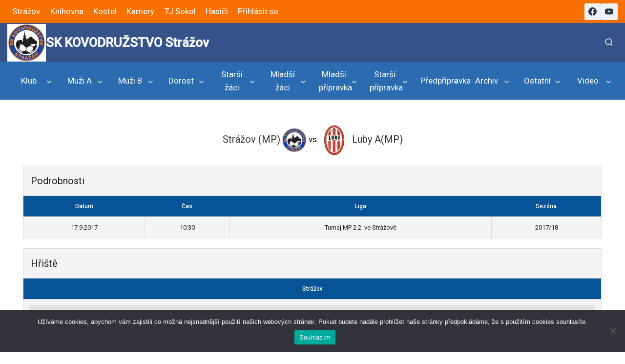

--- FILE ---
content_type: text/html; charset=UTF-8
request_url: https://fotbal.strazov.cz/udalost/kovo-strazov-vs-start-luby-a-mp/
body_size: 26608
content:
<!doctype html>
<html lang="cs" class="no-js" itemtype="https://schema.org/Blog" itemscope>
<head>
	<meta charset="UTF-8">
	<meta name="viewport" content="width=device-width, initial-scale=1, minimum-scale=1">
	<title>Kovo. Strážov vs Start Luby A mp &#8211; SK KOVODRUŽSTVO Strážov</title>
<meta name='robots' content='max-image-preview:large' />
<link rel='dns-prefetch' href='//stats.wp.com' />
<link rel='dns-prefetch' href='//fonts.googleapis.com' />
<link rel='preconnect' href='//c0.wp.com' />
<link rel="alternate" type="application/rss+xml" title="SK KOVODRUŽSTVO Strážov &raquo; RSS zdroj" href="https://fotbal.strazov.cz/feed/" />
			<script>document.documentElement.classList.remove( 'no-js' );</script>
			<link rel="alternate" title="oEmbed (JSON)" type="application/json+oembed" href="https://fotbal.strazov.cz/wp-json/oembed/1.0/embed?url=https%3A%2F%2Ffotbal.strazov.cz%2Fudalost%2Fkovo-strazov-vs-start-luby-a-mp%2F" />
<link rel="alternate" title="oEmbed (XML)" type="text/xml+oembed" href="https://fotbal.strazov.cz/wp-json/oembed/1.0/embed?url=https%3A%2F%2Ffotbal.strazov.cz%2Fudalost%2Fkovo-strazov-vs-start-luby-a-mp%2F&#038;format=xml" />
		<style>
			.lazyload,
			.lazyloading {
				max-width: 100%;
			}
		</style>
		<style id='wp-img-auto-sizes-contain-inline-css'>
img:is([sizes=auto i],[sizes^="auto," i]){contain-intrinsic-size:3000px 1500px}
/*# sourceURL=wp-img-auto-sizes-contain-inline-css */
</style>
<style id='wp-emoji-styles-inline-css'>

	img.wp-smiley, img.emoji {
		display: inline !important;
		border: none !important;
		box-shadow: none !important;
		height: 1em !important;
		width: 1em !important;
		margin: 0 0.07em !important;
		vertical-align: -0.1em !important;
		background: none !important;
		padding: 0 !important;
	}
/*# sourceURL=wp-emoji-styles-inline-css */
</style>
<link rel='stylesheet' id='wp-block-library-css' href='https://c0.wp.com/c/6.9/wp-includes/css/dist/block-library/style.min.css' media='all' />
<style id='global-styles-inline-css'>
:root{--wp--preset--aspect-ratio--square: 1;--wp--preset--aspect-ratio--4-3: 4/3;--wp--preset--aspect-ratio--3-4: 3/4;--wp--preset--aspect-ratio--3-2: 3/2;--wp--preset--aspect-ratio--2-3: 2/3;--wp--preset--aspect-ratio--16-9: 16/9;--wp--preset--aspect-ratio--9-16: 9/16;--wp--preset--color--black: #000000;--wp--preset--color--cyan-bluish-gray: #abb8c3;--wp--preset--color--white: #ffffff;--wp--preset--color--pale-pink: #f78da7;--wp--preset--color--vivid-red: #cf2e2e;--wp--preset--color--luminous-vivid-orange: #ff6900;--wp--preset--color--luminous-vivid-amber: #fcb900;--wp--preset--color--light-green-cyan: #7bdcb5;--wp--preset--color--vivid-green-cyan: #00d084;--wp--preset--color--pale-cyan-blue: #8ed1fc;--wp--preset--color--vivid-cyan-blue: #0693e3;--wp--preset--color--vivid-purple: #9b51e0;--wp--preset--color--theme-palette-1: var(--global-palette1);--wp--preset--color--theme-palette-2: var(--global-palette2);--wp--preset--color--theme-palette-3: var(--global-palette3);--wp--preset--color--theme-palette-4: var(--global-palette4);--wp--preset--color--theme-palette-5: var(--global-palette5);--wp--preset--color--theme-palette-6: var(--global-palette6);--wp--preset--color--theme-palette-7: var(--global-palette7);--wp--preset--color--theme-palette-8: var(--global-palette8);--wp--preset--color--theme-palette-9: var(--global-palette9);--wp--preset--color--theme-palette-10: var(--global-palette10);--wp--preset--color--theme-palette-11: var(--global-palette11);--wp--preset--color--theme-palette-12: var(--global-palette12);--wp--preset--color--theme-palette-13: var(--global-palette13);--wp--preset--color--theme-palette-14: var(--global-palette14);--wp--preset--color--theme-palette-15: var(--global-palette15);--wp--preset--gradient--vivid-cyan-blue-to-vivid-purple: linear-gradient(135deg,rgb(6,147,227) 0%,rgb(155,81,224) 100%);--wp--preset--gradient--light-green-cyan-to-vivid-green-cyan: linear-gradient(135deg,rgb(122,220,180) 0%,rgb(0,208,130) 100%);--wp--preset--gradient--luminous-vivid-amber-to-luminous-vivid-orange: linear-gradient(135deg,rgb(252,185,0) 0%,rgb(255,105,0) 100%);--wp--preset--gradient--luminous-vivid-orange-to-vivid-red: linear-gradient(135deg,rgb(255,105,0) 0%,rgb(207,46,46) 100%);--wp--preset--gradient--very-light-gray-to-cyan-bluish-gray: linear-gradient(135deg,rgb(238,238,238) 0%,rgb(169,184,195) 100%);--wp--preset--gradient--cool-to-warm-spectrum: linear-gradient(135deg,rgb(74,234,220) 0%,rgb(151,120,209) 20%,rgb(207,42,186) 40%,rgb(238,44,130) 60%,rgb(251,105,98) 80%,rgb(254,248,76) 100%);--wp--preset--gradient--blush-light-purple: linear-gradient(135deg,rgb(255,206,236) 0%,rgb(152,150,240) 100%);--wp--preset--gradient--blush-bordeaux: linear-gradient(135deg,rgb(254,205,165) 0%,rgb(254,45,45) 50%,rgb(107,0,62) 100%);--wp--preset--gradient--luminous-dusk: linear-gradient(135deg,rgb(255,203,112) 0%,rgb(199,81,192) 50%,rgb(65,88,208) 100%);--wp--preset--gradient--pale-ocean: linear-gradient(135deg,rgb(255,245,203) 0%,rgb(182,227,212) 50%,rgb(51,167,181) 100%);--wp--preset--gradient--electric-grass: linear-gradient(135deg,rgb(202,248,128) 0%,rgb(113,206,126) 100%);--wp--preset--gradient--midnight: linear-gradient(135deg,rgb(2,3,129) 0%,rgb(40,116,252) 100%);--wp--preset--font-size--small: var(--global-font-size-small);--wp--preset--font-size--medium: var(--global-font-size-medium);--wp--preset--font-size--large: var(--global-font-size-large);--wp--preset--font-size--x-large: 42px;--wp--preset--font-size--larger: var(--global-font-size-larger);--wp--preset--font-size--xxlarge: var(--global-font-size-xxlarge);--wp--preset--spacing--20: 0.44rem;--wp--preset--spacing--30: 0.67rem;--wp--preset--spacing--40: 1rem;--wp--preset--spacing--50: 1.5rem;--wp--preset--spacing--60: 2.25rem;--wp--preset--spacing--70: 3.38rem;--wp--preset--spacing--80: 5.06rem;--wp--preset--shadow--natural: 6px 6px 9px rgba(0, 0, 0, 0.2);--wp--preset--shadow--deep: 12px 12px 50px rgba(0, 0, 0, 0.4);--wp--preset--shadow--sharp: 6px 6px 0px rgba(0, 0, 0, 0.2);--wp--preset--shadow--outlined: 6px 6px 0px -3px rgb(255, 255, 255), 6px 6px rgb(0, 0, 0);--wp--preset--shadow--crisp: 6px 6px 0px rgb(0, 0, 0);}:where(.is-layout-flex){gap: 0.5em;}:where(.is-layout-grid){gap: 0.5em;}body .is-layout-flex{display: flex;}.is-layout-flex{flex-wrap: wrap;align-items: center;}.is-layout-flex > :is(*, div){margin: 0;}body .is-layout-grid{display: grid;}.is-layout-grid > :is(*, div){margin: 0;}:where(.wp-block-columns.is-layout-flex){gap: 2em;}:where(.wp-block-columns.is-layout-grid){gap: 2em;}:where(.wp-block-post-template.is-layout-flex){gap: 1.25em;}:where(.wp-block-post-template.is-layout-grid){gap: 1.25em;}.has-black-color{color: var(--wp--preset--color--black) !important;}.has-cyan-bluish-gray-color{color: var(--wp--preset--color--cyan-bluish-gray) !important;}.has-white-color{color: var(--wp--preset--color--white) !important;}.has-pale-pink-color{color: var(--wp--preset--color--pale-pink) !important;}.has-vivid-red-color{color: var(--wp--preset--color--vivid-red) !important;}.has-luminous-vivid-orange-color{color: var(--wp--preset--color--luminous-vivid-orange) !important;}.has-luminous-vivid-amber-color{color: var(--wp--preset--color--luminous-vivid-amber) !important;}.has-light-green-cyan-color{color: var(--wp--preset--color--light-green-cyan) !important;}.has-vivid-green-cyan-color{color: var(--wp--preset--color--vivid-green-cyan) !important;}.has-pale-cyan-blue-color{color: var(--wp--preset--color--pale-cyan-blue) !important;}.has-vivid-cyan-blue-color{color: var(--wp--preset--color--vivid-cyan-blue) !important;}.has-vivid-purple-color{color: var(--wp--preset--color--vivid-purple) !important;}.has-black-background-color{background-color: var(--wp--preset--color--black) !important;}.has-cyan-bluish-gray-background-color{background-color: var(--wp--preset--color--cyan-bluish-gray) !important;}.has-white-background-color{background-color: var(--wp--preset--color--white) !important;}.has-pale-pink-background-color{background-color: var(--wp--preset--color--pale-pink) !important;}.has-vivid-red-background-color{background-color: var(--wp--preset--color--vivid-red) !important;}.has-luminous-vivid-orange-background-color{background-color: var(--wp--preset--color--luminous-vivid-orange) !important;}.has-luminous-vivid-amber-background-color{background-color: var(--wp--preset--color--luminous-vivid-amber) !important;}.has-light-green-cyan-background-color{background-color: var(--wp--preset--color--light-green-cyan) !important;}.has-vivid-green-cyan-background-color{background-color: var(--wp--preset--color--vivid-green-cyan) !important;}.has-pale-cyan-blue-background-color{background-color: var(--wp--preset--color--pale-cyan-blue) !important;}.has-vivid-cyan-blue-background-color{background-color: var(--wp--preset--color--vivid-cyan-blue) !important;}.has-vivid-purple-background-color{background-color: var(--wp--preset--color--vivid-purple) !important;}.has-black-border-color{border-color: var(--wp--preset--color--black) !important;}.has-cyan-bluish-gray-border-color{border-color: var(--wp--preset--color--cyan-bluish-gray) !important;}.has-white-border-color{border-color: var(--wp--preset--color--white) !important;}.has-pale-pink-border-color{border-color: var(--wp--preset--color--pale-pink) !important;}.has-vivid-red-border-color{border-color: var(--wp--preset--color--vivid-red) !important;}.has-luminous-vivid-orange-border-color{border-color: var(--wp--preset--color--luminous-vivid-orange) !important;}.has-luminous-vivid-amber-border-color{border-color: var(--wp--preset--color--luminous-vivid-amber) !important;}.has-light-green-cyan-border-color{border-color: var(--wp--preset--color--light-green-cyan) !important;}.has-vivid-green-cyan-border-color{border-color: var(--wp--preset--color--vivid-green-cyan) !important;}.has-pale-cyan-blue-border-color{border-color: var(--wp--preset--color--pale-cyan-blue) !important;}.has-vivid-cyan-blue-border-color{border-color: var(--wp--preset--color--vivid-cyan-blue) !important;}.has-vivid-purple-border-color{border-color: var(--wp--preset--color--vivid-purple) !important;}.has-vivid-cyan-blue-to-vivid-purple-gradient-background{background: var(--wp--preset--gradient--vivid-cyan-blue-to-vivid-purple) !important;}.has-light-green-cyan-to-vivid-green-cyan-gradient-background{background: var(--wp--preset--gradient--light-green-cyan-to-vivid-green-cyan) !important;}.has-luminous-vivid-amber-to-luminous-vivid-orange-gradient-background{background: var(--wp--preset--gradient--luminous-vivid-amber-to-luminous-vivid-orange) !important;}.has-luminous-vivid-orange-to-vivid-red-gradient-background{background: var(--wp--preset--gradient--luminous-vivid-orange-to-vivid-red) !important;}.has-very-light-gray-to-cyan-bluish-gray-gradient-background{background: var(--wp--preset--gradient--very-light-gray-to-cyan-bluish-gray) !important;}.has-cool-to-warm-spectrum-gradient-background{background: var(--wp--preset--gradient--cool-to-warm-spectrum) !important;}.has-blush-light-purple-gradient-background{background: var(--wp--preset--gradient--blush-light-purple) !important;}.has-blush-bordeaux-gradient-background{background: var(--wp--preset--gradient--blush-bordeaux) !important;}.has-luminous-dusk-gradient-background{background: var(--wp--preset--gradient--luminous-dusk) !important;}.has-pale-ocean-gradient-background{background: var(--wp--preset--gradient--pale-ocean) !important;}.has-electric-grass-gradient-background{background: var(--wp--preset--gradient--electric-grass) !important;}.has-midnight-gradient-background{background: var(--wp--preset--gradient--midnight) !important;}.has-small-font-size{font-size: var(--wp--preset--font-size--small) !important;}.has-medium-font-size{font-size: var(--wp--preset--font-size--medium) !important;}.has-large-font-size{font-size: var(--wp--preset--font-size--large) !important;}.has-x-large-font-size{font-size: var(--wp--preset--font-size--x-large) !important;}
/*# sourceURL=global-styles-inline-css */
</style>

<style id='classic-theme-styles-inline-css'>
/*! This file is auto-generated */
.wp-block-button__link{color:#fff;background-color:#32373c;border-radius:9999px;box-shadow:none;text-decoration:none;padding:calc(.667em + 2px) calc(1.333em + 2px);font-size:1.125em}.wp-block-file__button{background:#32373c;color:#fff;text-decoration:none}
/*# sourceURL=/wp-includes/css/classic-themes.min.css */
</style>
<link rel='stylesheet' id='cookie-notice-front-css' href='https://fotbal.strazov.cz/wp-content/plugins/cookie-notice/css/front.min.css?ver=2.5.11' media='all' />
<link rel='stylesheet' id='dashicons-css' href='https://c0.wp.com/c/6.9/wp-includes/css/dashicons.min.css' media='all' />
<link rel='stylesheet' id='sportspress-general-css' href='//fotbal.strazov.cz/wp-content/plugins/sportspress-pro/includes/sportspress/assets/css/sportspress.css?ver=2.7.24' media='all' />
<link rel='stylesheet' id='sportspress-icons-css' href='//fotbal.strazov.cz/wp-content/plugins/sportspress-pro/includes/sportspress/assets/css/icons.css?ver=2.7' media='all' />
<link rel='stylesheet' id='sportspress-league-menu-css' href='//fotbal.strazov.cz/wp-content/plugins/sportspress-pro/includes/sportspress-league-menu/css/sportspress-league-menu.css?ver=2.1.2' media='all' />
<link rel='stylesheet' id='sportspress-event-statistics-css' href='//fotbal.strazov.cz/wp-content/plugins/sportspress-pro/includes/sportspress-match-stats/css/sportspress-match-stats.css?ver=2.2' media='all' />
<link rel='stylesheet' id='sportspress-results-matrix-css' href='//fotbal.strazov.cz/wp-content/plugins/sportspress-pro/includes/sportspress-results-matrix/css/sportspress-results-matrix.css?ver=2.6.9' media='all' />
<link rel='stylesheet' id='sportspress-scoreboard-css' href='//fotbal.strazov.cz/wp-content/plugins/sportspress-pro/includes/sportspress-scoreboard/css/sportspress-scoreboard.css?ver=2.6.11' media='all' />
<link rel='stylesheet' id='sportspress-scoreboard-ltr-css' href='//fotbal.strazov.cz/wp-content/plugins/sportspress-pro/includes/sportspress-scoreboard/css/sportspress-scoreboard-ltr.css?ver=2.6.11' media='all' />
<link rel='stylesheet' id='sportspress-sponsors-css' href='//fotbal.strazov.cz/wp-content/plugins/sportspress-pro/includes/sportspress-sponsors/css/sportspress-sponsors.css?ver=2.6.15' media='all' />
<link rel='stylesheet' id='sportspress-timelines-css' href='//fotbal.strazov.cz/wp-content/plugins/sportspress-pro/includes/sportspress-timelines/css/sportspress-timelines.css?ver=2.6' media='all' />
<link rel='stylesheet' id='sportspress-tournaments-css' href='//fotbal.strazov.cz/wp-content/plugins/sportspress-pro/includes/sportspress-tournaments/css/sportspress-tournaments.css?ver=2.6.21' media='all' />
<link rel='stylesheet' id='sportspress-tournaments-ltr-css' href='//fotbal.strazov.cz/wp-content/plugins/sportspress-pro/includes/sportspress-tournaments/css/sportspress-tournaments-ltr.css?ver=2.6.21' media='all' />
<link rel='stylesheet' id='jquery-bracket-css' href='//fotbal.strazov.cz/wp-content/plugins/sportspress-pro/includes/sportspress-tournaments/css/jquery.bracket.min.css?ver=0.11.0' media='all' />
<link rel='stylesheet' id='sportspress-twitter-css' href='//fotbal.strazov.cz/wp-content/plugins/sportspress-pro/includes/sportspress-twitter/css/sportspress-twitter.css?ver=2.1.2' media='all' />
<link rel='stylesheet' id='sportspress-user-scores-css' href='//fotbal.strazov.cz/wp-content/plugins/sportspress-pro/includes/sportspress-user-scores/css/sportspress-user-scores.css?ver=2.3' media='all' />
<link rel='stylesheet' id='sportspress-roboto-css' href='//fonts.googleapis.com/css?family=Roboto%3A400%2C500&#038;subset=cyrillic%2Ccyrillic-ext%2Cgreek%2Cgreek-ext%2Clatin-ext%2Cvietnamese&#038;ver=2.7' media='all' />
<link rel='stylesheet' id='sportspress-style-css' href='//fotbal.strazov.cz/wp-content/plugins/sportspress-pro/includes/sportspress/assets/css/sportspress-style.css?ver=2.7' media='all' />
<link rel='stylesheet' id='sportspress-style-ltr-css' href='//fotbal.strazov.cz/wp-content/plugins/sportspress-pro/includes/sportspress/assets/css/sportspress-style-ltr.css?ver=2.7' media='all' />
<link rel='stylesheet' id='kadence-global-css' href='https://fotbal.strazov.cz/wp-content/themes/kadence/assets/css/global.min.css?ver=1.4.2' media='all' />
<style id='kadence-global-inline-css'>
/* Kadence Base CSS */
:root{--global-palette1:#2b6cb0;--global-palette2:#2b6cb0;--global-palette3:#355289;--global-palette4:#2D3748;--global-palette5:#4A5568;--global-palette6:#718096;--global-palette7:#EDF2F7;--global-palette8:#F7FAFC;--global-palette9:#ffffff;--global-palette10:oklch(from var(--global-palette1) calc(l + 0.10 * (1 - l)) calc(c * 1.00) calc(h + 180) / 100%);--global-palette11:#13612e;--global-palette12:#1159af;--global-palette13:#b82105;--global-palette14:#f7630c;--global-palette15:#f5a524;--global-palette9rgb:255, 255, 255;--global-palette-highlight:var(--global-palette2);--global-palette-highlight-alt:var(--global-palette3);--global-palette-highlight-alt2:var(--global-palette9);--global-palette-btn-bg:var(--global-palette1);--global-palette-btn-bg-hover:var(--global-palette2);--global-palette-btn:var(--global-palette9);--global-palette-btn-hover:var(--global-palette9);--global-palette-btn-sec-bg:var(--global-palette7);--global-palette-btn-sec-bg-hover:var(--global-palette2);--global-palette-btn-sec:var(--global-palette3);--global-palette-btn-sec-hover:var(--global-palette9);--global-body-font-family:-apple-system,BlinkMacSystemFont,"Segoe UI",Roboto,Oxygen-Sans,Ubuntu,Cantarell,"Helvetica Neue",sans-serif, "Apple Color Emoji", "Segoe UI Emoji", "Segoe UI Symbol";--global-heading-font-family:inherit;--global-primary-nav-font-family:inherit;--global-fallback-font:sans-serif;--global-display-fallback-font:sans-serif;--global-content-width:1290px;--global-content-wide-width:calc(1290px + 230px);--global-content-narrow-width:835px;--global-content-edge-padding:0.94rem;--global-content-boxed-padding:2rem;--global-calc-content-width:calc(1290px - var(--global-content-edge-padding) - var(--global-content-edge-padding) );--wp--style--global--content-size:var(--global-calc-content-width);}.wp-site-blocks{--global-vw:calc( 100vw - ( 0.5 * var(--scrollbar-offset)));}body{background:var(--global-palette9);-webkit-font-smoothing:antialiased;-moz-osx-font-smoothing:grayscale;}body, input, select, optgroup, textarea{font-weight:400;font-size:17px;line-height:1.6;font-family:var(--global-body-font-family);color:var(--global-palette4);}.content-bg, body.content-style-unboxed .site{background:var(--global-palette9);}h1,h2,h3,h4,h5,h6{font-family:var(--global-heading-font-family);}h1{font-weight:700;font-size:32px;line-height:1.5;color:var(--global-palette3);}h2{font-weight:700;font-size:28px;line-height:1.5;color:var(--global-palette3);}h3{font-weight:700;font-size:24px;line-height:1.5;color:var(--global-palette3);}h4{font-weight:700;font-size:22px;line-height:1.5;color:var(--global-palette4);}h5{font-weight:700;font-size:20px;line-height:1.5;color:var(--global-palette4);}h6{font-weight:700;font-size:18px;line-height:1.5;color:var(--global-palette5);}.entry-hero h1{font-style:normal;color:var(--global-palette3);}.entry-hero .kadence-breadcrumbs, .entry-hero .search-form{font-style:normal;color:var(--global-palette3);}.entry-hero .kadence-breadcrumbs{max-width:1290px;}.site-container, .site-header-row-layout-contained, .site-footer-row-layout-contained, .entry-hero-layout-contained, .comments-area, .alignfull > .wp-block-cover__inner-container, .alignwide > .wp-block-cover__inner-container{max-width:var(--global-content-width);}.content-width-narrow .content-container.site-container, .content-width-narrow .hero-container.site-container{max-width:var(--global-content-narrow-width);}@media all and (min-width: 1520px){.wp-site-blocks .content-container  .alignwide{margin-left:-115px;margin-right:-115px;width:unset;max-width:unset;}}@media all and (min-width: 1095px){.content-width-narrow .wp-site-blocks .content-container .alignwide{margin-left:-130px;margin-right:-130px;width:unset;max-width:unset;}}.content-style-boxed .wp-site-blocks .entry-content .alignwide{margin-left:calc( -1 * var( --global-content-boxed-padding ) );margin-right:calc( -1 * var( --global-content-boxed-padding ) );}.content-area{margin-top:1.21rem;margin-bottom:1.21rem;}@media all and (max-width: 1024px){.content-area{margin-top:3rem;margin-bottom:3rem;}}@media all and (max-width: 767px){.content-area{margin-top:2rem;margin-bottom:2rem;}}@media all and (max-width: 1024px){:root{--global-content-boxed-padding:2rem;}}@media all and (max-width: 767px){:root{--global-content-boxed-padding:1.5rem;}}.entry-content-wrap{padding:2rem;}@media all and (max-width: 1024px){.entry-content-wrap{padding:2rem;}}@media all and (max-width: 767px){.entry-content-wrap{padding:1.5rem;}}.entry.single-entry{box-shadow:0px 15px 15px -10px var(--global-palette8);}.entry.loop-entry{border-radius:39px 39px 39px 39px;overflow:hidden;box-shadow:inset 0px 15px 15px -10px var(--global-palette8);}.entry.loop-entry .post-thumbnail:after{content:" ";position:absolute;top:0px;left:0px;right:0px;bottom:-60px;overflow:hidden;border-radius:.25rem;border-radius:39px 39px 39px 39px;box-shadow:inset 0px 15px 15px -10px var(--global-palette8);}.loop-entry .entry-content-wrap{padding:2rem;}@media all and (max-width: 1024px){.loop-entry .entry-content-wrap{padding:2rem;}}@media all and (max-width: 767px){.loop-entry .entry-content-wrap{padding:1.5rem;}}.has-sidebar:not(.has-left-sidebar) .content-container{grid-template-columns:1fr 35%;}.has-sidebar.has-left-sidebar .content-container{grid-template-columns:35% 1fr;}button, .button, .wp-block-button__link, input[type="button"], input[type="reset"], input[type="submit"], .fl-button, .elementor-button-wrapper .elementor-button, .wc-block-components-checkout-place-order-button, .wc-block-cart__submit{border:0px none currentColor;border-color:var(--global-palette1);box-shadow:0px 0px 0px -7px var(--global-palette8);}button:hover, button:focus, button:active, .button:hover, .button:focus, .button:active, .wp-block-button__link:hover, .wp-block-button__link:focus, .wp-block-button__link:active, input[type="button"]:hover, input[type="button"]:focus, input[type="button"]:active, input[type="reset"]:hover, input[type="reset"]:focus, input[type="reset"]:active, input[type="submit"]:hover, input[type="submit"]:focus, input[type="submit"]:active, .elementor-button-wrapper .elementor-button:hover, .elementor-button-wrapper .elementor-button:focus, .elementor-button-wrapper .elementor-button:active, .wc-block-cart__submit:hover{border-color:var(--global-palette1);box-shadow:0px 15px 25px -7px var(--global-palette8);}.kb-button.kb-btn-global-outline.kb-btn-global-inherit{padding-top:calc(px - 2px);padding-right:calc(px - 2px);padding-bottom:calc(px - 2px);padding-left:calc(px - 2px);}@media all and (max-width: 1024px){button, .button, .wp-block-button__link, input[type="button"], input[type="reset"], input[type="submit"], .fl-button, .elementor-button-wrapper .elementor-button, .wc-block-components-checkout-place-order-button, .wc-block-cart__submit{border-color:var(--global-palette1);}}@media all and (max-width: 767px){button, .button, .wp-block-button__link, input[type="button"], input[type="reset"], input[type="submit"], .fl-button, .elementor-button-wrapper .elementor-button, .wc-block-components-checkout-place-order-button, .wc-block-cart__submit{border-color:var(--global-palette1);}}.entry-content :where(.wp-block-image) img, .entry-content :where(.wp-block-kadence-image) img{border-radius:42px;}@media all and (min-width: 1025px){.transparent-header .entry-hero .entry-hero-container-inner{padding-top:calc(10px + 80px + 77px);}}@media all and (max-width: 1024px){.mobile-transparent-header .entry-hero .entry-hero-container-inner{padding-top:80px;}}@media all and (max-width: 767px){.mobile-transparent-header .entry-hero .entry-hero-container-inner{padding-top:80px;}}#kt-scroll-up-reader, #kt-scroll-up{border-radius:0px 0px 0px 0px;bottom:50px;font-size:1.2em;padding:0.4em 0.4em 0.4em 0.4em;}#kt-scroll-up-reader.scroll-up-side-right, #kt-scroll-up.scroll-up-side-right{right:50px;}#kt-scroll-up-reader.scroll-up-side-left, #kt-scroll-up.scroll-up-side-left{left:50px;}
/* Kadence Header CSS */
.wp-site-blocks #mobile-header{display:block;}.wp-site-blocks #main-header{display:none;}@media all and (min-width: 505px){.wp-site-blocks #mobile-header{display:none;}.wp-site-blocks #main-header{display:block;}}@media all and (max-width: 504px){.mobile-transparent-header #masthead{position:absolute;left:0px;right:0px;z-index:100;}.kadence-scrollbar-fixer.mobile-transparent-header #masthead{right:var(--scrollbar-offset,0);}.mobile-transparent-header #masthead, .mobile-transparent-header .site-top-header-wrap .site-header-row-container-inner, .mobile-transparent-header .site-main-header-wrap .site-header-row-container-inner, .mobile-transparent-header .site-bottom-header-wrap .site-header-row-container-inner{background:transparent;}.site-header-row-tablet-layout-fullwidth, .site-header-row-tablet-layout-standard{padding:0px;}}@media all and (min-width: 505px){.transparent-header #masthead{position:absolute;left:0px;right:0px;z-index:100;}.transparent-header.kadence-scrollbar-fixer #masthead{right:var(--scrollbar-offset,0);}.transparent-header #masthead, .transparent-header .site-top-header-wrap .site-header-row-container-inner, .transparent-header .site-main-header-wrap .site-header-row-container-inner, .transparent-header .site-bottom-header-wrap .site-header-row-container-inner{background:transparent;}}.site-branding a.brand img{max-width:79px;}.site-branding a.brand img.svg-logo-image{width:79px;}.site-branding{padding:0px 0px 0px 0px;}.site-branding .site-title{font-style:normal;font-weight:700;font-size:26px;line-height:1.2;color:var(--global-palette8);}.site-branding .site-title:hover{color:var(--global-palette9);}body.home .site-branding .site-title{color:var(--global-palette9);}#masthead, #masthead .kadence-sticky-header.item-is-fixed:not(.item-at-start):not(.site-header-row-container):not(.site-main-header-wrap), #masthead .kadence-sticky-header.item-is-fixed:not(.item-at-start) > .site-header-row-container-inner{background:#ffffff;}.site-main-header-wrap .site-header-row-container-inner{background:var(--global-palette3);}.site-main-header-inner-wrap{min-height:80px;}.site-top-header-wrap .site-header-row-container-inner{background:#f77102;}.site-top-header-inner-wrap{min-height:10px;}.site-bottom-header-wrap .site-header-row-container-inner{background:var(--global-palette2);}.site-bottom-header-inner-wrap{min-height:77px;}@media all and (max-width: 504px){.site-bottom-header-wrap .site-header-row-container-inner>.site-container{padding:45px 45px 45px 45px;}}.site-main-header-wrap.site-header-row-container.site-header-focus-item.site-header-row-layout-standard.kadence-sticky-header.item-is-fixed.item-is-stuck, .site-header-upper-inner-wrap.kadence-sticky-header.item-is-fixed.item-is-stuck, .site-header-inner-wrap.kadence-sticky-header.item-is-fixed.item-is-stuck, .site-top-header-wrap.site-header-row-container.site-header-focus-item.site-header-row-layout-standard.kadence-sticky-header.item-is-fixed.item-is-stuck, .site-bottom-header-wrap.site-header-row-container.site-header-focus-item.site-header-row-layout-standard.kadence-sticky-header.item-is-fixed.item-is-stuck{box-shadow:0px 0px 0px 0px rgba(0,0,0,0);}.header-navigation[class*="header-navigation-style-underline"] .header-menu-container.primary-menu-container>ul>li>a:after{width:calc( 100% - 1.5em);}.main-navigation .primary-menu-container > ul > li.menu-item > a{padding-left:calc(1.5em / 2);padding-right:calc(1.5em / 2);padding-top:0em;padding-bottom:0em;color:var(--global-palette9);}.main-navigation .primary-menu-container > ul > li.menu-item .dropdown-nav-special-toggle{right:calc(1.5em / 2);}.main-navigation .primary-menu-container > ul > li.menu-item > a:hover{color:var(--global-palette9);}.main-navigation .primary-menu-container > ul > li.menu-item.current-menu-item > a{color:var(--global-palette9);}.header-navigation[class*="header-navigation-style-underline"] .header-menu-container.secondary-menu-container>ul>li>a:after{width:calc( 100% - 1.2em);}.secondary-navigation .secondary-menu-container > ul > li.menu-item > a{padding-left:calc(1.2em / 2);padding-right:calc(1.2em / 2);padding-top:0.6em;padding-bottom:0.6em;color:var(--global-palette9);}.secondary-navigation .primary-menu-container > ul > li.menu-item .dropdown-nav-special-toggle{right:calc(1.2em / 2);}.secondary-navigation .secondary-menu-container > ul > li.menu-item > a:hover{color:var(--global-palette9);}.secondary-navigation .secondary-menu-container > ul > li.menu-item.current-menu-item > a{color:var(--global-palette9);}.header-navigation .header-menu-container ul ul.sub-menu, .header-navigation .header-menu-container ul ul.submenu{background:var(--global-palette2);box-shadow:inset 0px 2px 13px 0px rgba(0,0,0,0.1);}.header-navigation .header-menu-container ul ul li.menu-item, .header-menu-container ul.menu > li.kadence-menu-mega-enabled > ul > li.menu-item > a{border-bottom:1px solid var(--global-palette7);border-radius:0px 0px 0px 0px;}.header-navigation .header-menu-container ul ul li.menu-item > a{width:300px;padding-top:1.04em;padding-bottom:1.04em;color:var(--global-palette9);font-style:normal;font-weight:700;font-size:15px;}.header-navigation .header-menu-container ul ul li.menu-item > a:hover{color:var(--global-palette8);background:var(--global-palette3);border-radius:0px 0px 0px 0px;}.header-navigation .header-menu-container ul ul li.menu-item.current-menu-item > a{color:var(--global-palette7);background:var(--global-palette4);border-radius:0px 0px 0px 0px;}.mobile-toggle-open-container .menu-toggle-open, .mobile-toggle-open-container .menu-toggle-open:focus{color:var(--global-palette4);padding:0.4em 0.6em 0.4em 0.6em;font-size:14px;}.mobile-toggle-open-container .menu-toggle-open.menu-toggle-style-bordered{border:1px solid currentColor;}.mobile-toggle-open-container .menu-toggle-open .menu-toggle-icon{font-size:40px;}.mobile-toggle-open-container .menu-toggle-open:hover, .mobile-toggle-open-container .menu-toggle-open:focus-visible{color:var(--global-palette4);}.mobile-navigation ul li{font-style:normal;font-size:18px;line-height:2;}.mobile-navigation ul li a{padding-top:0em;padding-bottom:0em;}.mobile-navigation ul li > a, .mobile-navigation ul li.menu-item-has-children > .drawer-nav-drop-wrap{background:var(--global-palette8);color:var(--global-palette3);}.mobile-navigation ul li > a:hover, .mobile-navigation ul li.menu-item-has-children > .drawer-nav-drop-wrap:hover{background:var(--global-palette8);color:var(--global-palette3);}.mobile-navigation ul li.current-menu-item > a, .mobile-navigation ul li.current-menu-item.menu-item-has-children > .drawer-nav-drop-wrap{background:var(--global-palette8);color:var(--global-palette-highlight);}.mobile-navigation ul li.menu-item-has-children .drawer-nav-drop-wrap, .mobile-navigation ul li:not(.menu-item-has-children) a{border-bottom:1px solid var(--global-palette1);}.mobile-navigation:not(.drawer-navigation-parent-toggle-true) ul li.menu-item-has-children .drawer-nav-drop-wrap button{border-left:1px solid var(--global-palette1);}#mobile-drawer .drawer-header .drawer-toggle{padding:0.6em 0.15em 0.6em 0.15em;font-size:24px;}.header-social-wrap .header-social-inner-wrap{font-size:1em;gap:0.3em;}.header-social-wrap .header-social-inner-wrap .social-button{border:2px none transparent;border-radius:3px;}.search-toggle-open-container .search-toggle-open{background:var(--global-palette3);color:var(--global-palette9);}.search-toggle-open-container .search-toggle-open.search-toggle-style-bordered{border:1px solid currentColor;}.search-toggle-open-container .search-toggle-open .search-toggle-icon{font-size:1em;}.search-toggle-open-container .search-toggle-open:hover, .search-toggle-open-container .search-toggle-open:focus{color:var(--global-palette7);}#search-drawer .drawer-inner{background:rgba(9, 12, 16, 0.97);}
/* Kadence Footer CSS */
#colophon{background:var(--global-palette7);}.site-middle-footer-wrap .site-footer-row-container-inner{background:var(--global-palette9);}.site-middle-footer-inner-wrap{padding-top:30px;padding-bottom:30px;grid-column-gap:30px;grid-row-gap:30px;}.site-middle-footer-inner-wrap .widget{margin-bottom:30px;}.site-middle-footer-inner-wrap .widget-area .widget-title{font-style:normal;color:var(--global-palette4);}.site-middle-footer-inner-wrap .site-footer-section:not(:last-child):after{right:calc(-30px / 2);}.site-top-footer-wrap .site-footer-row-container-inner{font-style:normal;color:var(--global-palette9);}.site-footer .site-top-footer-wrap a:not(.button):not(.wp-block-button__link):not(.wp-element-button){color:var(--global-palette4);}.site-footer .site-top-footer-wrap a:not(.button):not(.wp-block-button__link):not(.wp-element-button):hover{color:var(--global-palette4);}.site-top-footer-inner-wrap{padding-top:30px;padding-bottom:30px;grid-column-gap:30px;grid-row-gap:30px;}.site-top-footer-inner-wrap .widget{margin-bottom:30px;}.site-top-footer-inner-wrap .widget-area .widget-title{font-style:normal;color:var(--global-palette4);}.site-top-footer-inner-wrap .site-footer-section:not(:last-child):after{right:calc(-30px / 2);}.site-bottom-footer-wrap .site-footer-row-container-inner{font-style:normal;color:var(--global-palette1);}.site-footer .site-bottom-footer-wrap a:where(:not(.button):not(.wp-block-button__link):not(.wp-element-button)){color:var(--global-palette4);}.site-footer .site-bottom-footer-wrap a:where(:not(.button):not(.wp-block-button__link):not(.wp-element-button)):hover{color:var(--global-palette4);}.site-bottom-footer-inner-wrap{min-height:185px;padding-top:30px;padding-bottom:11px;grid-column-gap:30px;}.site-bottom-footer-inner-wrap .widget{margin-bottom:30px;}.site-bottom-footer-inner-wrap .widget-area .widget-title{font-style:normal;color:var(--global-palette4);}.site-bottom-footer-inner-wrap .site-footer-section:not(:last-child):after{right:calc(-30px / 2);}.footer-social-wrap .footer-social-inner-wrap{font-size:1em;gap:0.3em;}.site-footer .site-footer-wrap .site-footer-section .footer-social-wrap .footer-social-inner-wrap .social-button{color:var(--global-palette3);background:var(--global-palette8);border:2px none transparent;border-radius:3px;}#colophon .footer-html{font-style:normal;color:var(--global-palette4);}#colophon .site-footer-row-container .site-footer-row .footer-html a{color:var(--global-palette4);}#colophon .site-footer-row-container .site-footer-row .footer-html a:hover{color:var(--global-palette4);}#colophon .footer-navigation .footer-menu-container > ul > li > a{padding-left:calc(1.2em / 2);padding-right:calc(1.2em / 2);padding-top:calc(0.6em / 2);padding-bottom:calc(0.6em / 2);color:var(--global-palette2);background:var(--global-palette7);}#colophon .footer-navigation .footer-menu-container > ul li a:hover{color:var(--global-palette2);background:var(--global-palette7);}#colophon .footer-navigation .footer-menu-container > ul li.current-menu-item > a{color:var(--global-palette2);background:var(--global-palette7);}
/*# sourceURL=kadence-global-inline-css */
</style>
<link rel='stylesheet' id='kadence-header-css' href='https://fotbal.strazov.cz/wp-content/themes/kadence/assets/css/header.min.css?ver=1.4.2' media='all' />
<link rel='stylesheet' id='kadence-content-css' href='https://fotbal.strazov.cz/wp-content/themes/kadence/assets/css/content.min.css?ver=1.4.2' media='all' />
<style id='kadence-content-inline-css'>
.posted-by { clip: rect(1px, 1px, 1px, 1px); height: 1px; position: absolute; overflow: hidden; width: 1px; }
/*# sourceURL=kadence-content-inline-css */
</style>
<link rel='stylesheet' id='kadence-related-posts-css' href='https://fotbal.strazov.cz/wp-content/themes/kadence/assets/css/related-posts.min.css?ver=1.4.2' media='all' />
<link rel='stylesheet' id='kad-splide-css' href='https://fotbal.strazov.cz/wp-content/themes/kadence/assets/css/kadence-splide.min.css?ver=1.4.2' media='all' />
<link rel='stylesheet' id='kadence-footer-css' href='https://fotbal.strazov.cz/wp-content/themes/kadence/assets/css/footer.min.css?ver=1.4.2' media='all' />
<link rel='stylesheet' id='otw-shortcode-general_foundicons-css' href='https://fotbal.strazov.cz/wp-content/plugins/buttons-shortcode-and-widget/include/otw_components/otw_shortcode/css/general_foundicons.css?ver=6.9' media='all' />
<link rel='stylesheet' id='otw-shortcode-social_foundicons-css' href='https://fotbal.strazov.cz/wp-content/plugins/buttons-shortcode-and-widget/include/otw_components/otw_shortcode/css/social_foundicons.css?ver=6.9' media='all' />
<link rel='stylesheet' id='otw-shortcode-css' href='https://fotbal.strazov.cz/wp-content/plugins/buttons-shortcode-and-widget/include/otw_components/otw_shortcode/css/otw_shortcode.css?ver=6.9' media='all' />
<style type="text/css"> /* SportsPress Frontend CSS */ .sp-event-calendar tbody td a,.sp-event-calendar tbody td a:hover{background: none;}.sp-data-table th,.sp-calendar th,.sp-data-table tfoot,.sp-calendar tfoot,.sp-button,.sp-heading{background:#065397 !important}.sp-calendar tbody a{color:#065397 !important}.sp-data-table tbody,.sp-calendar tbody{background: #f4f4f4 !important}.sp-data-table tbody,.sp-calendar tbody{color: #222222 !important}.sp-data-table th,.sp-data-table th a,.sp-data-table tfoot,.sp-data-table tfoot a,.sp-calendar th,.sp-calendar th a,.sp-calendar tfoot,.sp-calendar tfoot a,.sp-button,.sp-heading{color: #ffffff !important}.sp-data-table tbody a,.sp-data-table tbody a:hover,.sp-calendar tbody a:focus{color: #0c0c0c !important}.sp-highlight,.sp-calendar td#today{background: #ffffff !important}.sp-statistic-bar{background:#065397}.sp-statistic-bar-fill{background:#0c0c0c}.sp-template-scoreboard .sp-scoreboard-nav{color:#ffffff !important}.sp-template-scoreboard .sp-scoreboard-nav{background-color:#0c0c0c !important}.sp-tournament-bracket .sp-event{border-color:#ffffff !important}.sp-tournament-bracket .sp-team .sp-team-name:before{border-left-color:#ffffff !important}.sp-tournament-bracket .sp-event .sp-event-main, .sp-tournament-bracket .sp-team .sp-team-name{color:#222222 !important}.sp-tournament-bracket .sp-team .sp-team-name.sp-heading{color:#ffffff !important}.sp-data-table th,.sp-template-countdown .sp-event-venue,.sp-template-countdown .sp-event-league,.sp-template-gallery .gallery-caption{background:#065397 !important}.sp-data-table th,.sp-template-countdown .sp-event-venue,.sp-template-countdown .sp-event-league,.sp-template-gallery .gallery-caption{border-color:#00397d !important}.sp-table-caption,.sp-data-table,.sp-data-table tfoot,.sp-template .sp-view-all-link,.sp-template-gallery .sp-gallery-group-name,.sp-template-gallery .sp-gallery-wrapper,.sp-template-countdown .sp-event-name,.sp-countdown time,.sp-template-details dl,.sp-event-statistics .sp-statistic-bar,.sp-tournament-bracket .sp-team-name,.sp-profile-selector{background:#f4f4f4 !important}.sp-table-caption,.sp-data-table,.sp-data-table td,.sp-template .sp-view-all-link,.sp-template-gallery .sp-gallery-group-name,.sp-template-gallery .sp-gallery-wrapper,.sp-template-countdown .sp-event-name,.sp-countdown time,.sp-countdown span,.sp-template-details dl,.sp-event-statistics .sp-statistic-bar,.sp-tournament-bracket thead th,.sp-tournament-bracket .sp-team-name,.sp-tournament-bracket .sp-event,.sp-profile-selector{border-color:#dadada !important}.sp-tournament-bracket .sp-team .sp-team-name:before{border-left-color:#dadada !important;border-right-color:#dadada !important}.sp-data-table .sp-highlight,.sp-data-table .highlighted td,.sp-template-scoreboard td:hover{background:#eeeeee !important}.sp-template *,.sp-data-table *,.sp-table-caption,.sp-data-table tfoot a:hover,.sp-template .sp-view-all-link a:hover,.sp-template-gallery .sp-gallery-group-name,.sp-template-details dd,.sp-template-event-logos .sp-team-result,.sp-template-event-blocks .sp-event-results,.sp-template-scoreboard a,.sp-template-scoreboard a:hover,.sp-tournament-bracket,.sp-tournament-bracket .sp-event .sp-event-title:hover,.sp-tournament-bracket .sp-event .sp-event-title:hover *{color:#222222 !important}.sp-template .sp-view-all-link a,.sp-countdown span small,.sp-template-event-calendar tfoot a,.sp-template-event-blocks .sp-event-date,.sp-template-details dt,.sp-template-scoreboard .sp-scoreboard-date,.sp-tournament-bracket th,.sp-tournament-bracket .sp-event .sp-event-title,.sp-template-scoreboard .sp-scoreboard-date,.sp-tournament-bracket .sp-event .sp-event-title *{color:rgba(34,34,34,0.5) !important}.sp-data-table th,.sp-template-countdown .sp-event-venue,.sp-template-countdown .sp-event-league,.sp-template-gallery .gallery-item a,.sp-template-gallery .gallery-caption,.sp-template-scoreboard .sp-scoreboard-nav,.sp-tournament-bracket .sp-team-name:hover,.sp-tournament-bracket thead th,.sp-tournament-bracket .sp-heading{color:#ffffff !important}.sp-template a,.sp-data-table a,.sp-tab-menu-item-active a, .sp-tab-menu-item-active a:hover,.sp-template .sp-message{color:#0c0c0c !important}.sp-template-gallery .gallery-caption strong,.sp-tournament-bracket .sp-team-name:hover,.sp-template-scoreboard .sp-scoreboard-nav,.sp-tournament-bracket .sp-heading{background:#0c0c0c !important}.sp-tournament-bracket .sp-team-name:hover,.sp-tournament-bracket .sp-heading,.sp-tab-menu-item-active a, .sp-tab-menu-item-active a:hover,.sp-template .sp-message{border-color:#0c0c0c !important}.sp-data-table th,.sp-data-table td{text-align: center !important}.sp-data-table th,.sp-data-table td{padding: 12px !important}</style><script id="cookie-notice-front-js-before">
var cnArgs = {"ajaxUrl":"https:\/\/fotbal.strazov.cz\/wp-admin\/admin-ajax.php","nonce":"8623a7cf02","hideEffect":"fade","position":"bottom","onScroll":false,"onScrollOffset":100,"onClick":false,"cookieName":"cookie_notice_accepted","cookieTime":2592000,"cookieTimeRejected":2592000,"globalCookie":false,"redirection":false,"cache":true,"revokeCookies":false,"revokeCookiesOpt":"automatic"};

//# sourceURL=cookie-notice-front-js-before
</script>
<script src="https://fotbal.strazov.cz/wp-content/plugins/cookie-notice/js/front.min.js?ver=2.5.11" id="cookie-notice-front-js"></script>
<script src="https://c0.wp.com/c/6.9/wp-includes/js/jquery/jquery.min.js" id="jquery-core-js"></script>
<script src="https://c0.wp.com/c/6.9/wp-includes/js/jquery/jquery-migrate.min.js" id="jquery-migrate-js"></script>
<script src="https://fotbal.strazov.cz/wp-content/plugins/sportspress-pro/includes/sportspress-facebook/js/sportspress-facebook-sdk.js?ver=2.11" id="sportspress-facebook-sdk-js"></script>
<script src="https://fotbal.strazov.cz/wp-content/plugins/sportspress-pro/includes/sportspress-tournaments/js/jquery.bracket.min.js?ver=0.11.0" id="jquery-bracket-js"></script>
<link rel="https://api.w.org/" href="https://fotbal.strazov.cz/wp-json/" /><link rel="alternate" title="JSON" type="application/json" href="https://fotbal.strazov.cz/wp-json/wp/v2/events/9893" /><link rel="EditURI" type="application/rsd+xml" title="RSD" href="https://fotbal.strazov.cz/xmlrpc.php?rsd" />
<meta name="generator" content="WordPress 6.9" />
<meta name="generator" content="SportsPress 2.7.24" />
<meta name="generator" content="SportsPress Pro 2.7.25" />
<link rel="canonical" href="https://fotbal.strazov.cz/udalost/kovo-strazov-vs-start-luby-a-mp/" />
<link rel='shortlink' href='https://fotbal.strazov.cz/?p=9893' />
	<style>img#wpstats{display:none}</style>
				<script>
			document.documentElement.className = document.documentElement.className.replace('no-js', 'js');
		</script>
				<style>
			.no-js img.lazyload {
				display: none;
			}

			figure.wp-block-image img.lazyloading {
				min-width: 150px;
			}

			.lazyload,
			.lazyloading {
				--smush-placeholder-width: 100px;
				--smush-placeholder-aspect-ratio: 1/1;
				width: var(--smush-image-width, var(--smush-placeholder-width)) !important;
				aspect-ratio: var(--smush-image-aspect-ratio, var(--smush-placeholder-aspect-ratio)) !important;
			}

						.lazyload, .lazyloading {
				opacity: 0;
			}

			.lazyloaded {
				opacity: 1;
				transition: opacity 400ms;
				transition-delay: 0ms;
			}

					</style>
		<!-- Analytics by WP Statistics - https://wp-statistics.com -->
<link rel="icon" href="https://fotbal.strazov.cz/wp-content/uploads/2023/02/cropped-LOGO-SK-KOVO-STRAZOV-32x32.jpg" sizes="32x32" />
<link rel="icon" href="https://fotbal.strazov.cz/wp-content/uploads/2023/02/cropped-LOGO-SK-KOVO-STRAZOV-192x192.jpg" sizes="192x192" />
<link rel="apple-touch-icon" href="https://fotbal.strazov.cz/wp-content/uploads/2023/02/cropped-LOGO-SK-KOVO-STRAZOV-180x180.jpg" />
<meta name="msapplication-TileImage" content="https://fotbal.strazov.cz/wp-content/uploads/2023/02/cropped-LOGO-SK-KOVO-STRAZOV-270x270.jpg" />
</head>

<body class="wp-singular sp_event-template-default single single-sp_event postid-9893 wp-custom-logo wp-embed-responsive wp-theme-kadence cookies-not-set sportspress sportspress-page sp-has-venue sp-has-results sp-performance-sections--1 sp-inline-statistics footer-on-bottom hide-focus-outline link-style-no-underline content-title-style-hide content-width-normal content-style-boxed content-vertical-padding-show non-transparent-header mobile-non-transparent-header author-hidden">
<div id="wrapper" class="site wp-site-blocks">
			<a class="skip-link screen-reader-text scroll-ignore" href="#main">Přeskočit na obsah</a>
		<header id="masthead" class="site-header" role="banner" itemtype="https://schema.org/WPHeader" itemscope>
	<div id="main-header" class="site-header-wrap">
		<div class="site-header-inner-wrap">
			<div class="site-header-upper-wrap">
				<div class="site-header-upper-inner-wrap kadence-sticky-header" data-reveal-scroll-up="false" data-shrink="true" data-shrink-height="50">
					<div class="site-top-header-wrap site-header-row-container site-header-focus-item site-header-row-layout-standard" data-section="kadence_customizer_header_top">
	<div class="site-header-row-container-inner">
				<div class="site-container">
			<div class="site-top-header-inner-wrap site-header-row site-header-row-has-sides site-header-row-no-center">
									<div class="site-header-top-section-left site-header-section site-header-section-left">
						<div class="site-header-item site-header-focus-item site-header-item-main-navigation header-navigation-layout-stretch-false header-navigation-layout-fill-stretch-false" data-section="kadence_customizer_secondary_navigation">
		<nav id="secondary-navigation" class="secondary-navigation header-navigation hover-to-open nav--toggle-sub header-navigation-style-standard header-navigation-dropdown-animation-fade" role="navigation" aria-label="Sekundární">
					<div class="secondary-menu-container header-menu-container">
		<ul id="secondary-menu" class="menu"><li id="menu-item-19286" class="menu-item menu-item-type-custom menu-item-object-custom menu-item-19286"><a href="https://mesto.strazov.cz/">Strážov</a></li>
<li id="menu-item-85492" class="menu-item menu-item-type-custom menu-item-object-custom menu-item-85492"><a href="https://knihovna.strazov.cz/">Knihovna</a></li>
<li id="menu-item-19287" class="menu-item menu-item-type-custom menu-item-object-custom menu-item-19287"><a href="https://kostel.strazov.cz/">Kostel</a></li>
<li id="menu-item-19288" class="menu-item menu-item-type-custom menu-item-object-custom menu-item-19288"><a href="https://kamery.strazov.cz/">Kamery</a></li>
<li id="menu-item-19289" class="menu-item menu-item-type-custom menu-item-object-custom menu-item-19289"><a href="https://sokol.strazov.cz/">TJ Sokol</a></li>
<li id="menu-item-19290" class="menu-item menu-item-type-custom menu-item-object-custom menu-item-19290"><a href="https://sdh.strazov.cz/">Hasiči</a></li>
<li id="menu-item-85098" class="menu-item menu-item-type-custom menu-item-object-custom menu-item-85098"><a href="https://fotbal.strazov.cz/wp-login.php">Přihlásit se</a></li>
</ul>			</div>
	</nav><!-- #secondary-navigation -->
	</div><!-- data-section="secondary_navigation" -->
					</div>
																	<div class="site-header-top-section-right site-header-section site-header-section-right">
						<div class="site-header-item site-header-focus-item" data-section="kadence_customizer_header_social">
	<div class="header-social-wrap"><div class="header-social-inner-wrap element-social-inner-wrap social-show-label-false social-style-filled"><a href="https://www.facebook.com/profile.php?id=100063791430717" aria-label="Facebook" target="_blank" rel="noopener noreferrer"  class="social-button header-social-item social-link-facebook"><span class="kadence-svg-iconset"><svg class="kadence-svg-icon kadence-facebook-svg" fill="currentColor" version="1.1" xmlns="http://www.w3.org/2000/svg" width="32" height="32" viewBox="0 0 32 32"><title>Facebook</title><path d="M31.997 15.999c0-8.836-7.163-15.999-15.999-15.999s-15.999 7.163-15.999 15.999c0 7.985 5.851 14.604 13.499 15.804v-11.18h-4.062v-4.625h4.062v-3.525c0-4.010 2.389-6.225 6.043-6.225 1.75 0 3.581 0.313 3.581 0.313v3.937h-2.017c-1.987 0-2.607 1.233-2.607 2.498v3.001h4.437l-0.709 4.625h-3.728v11.18c7.649-1.2 13.499-7.819 13.499-15.804z"></path>
				</svg></span></a><a href="https://www.youtube.com/@MiroslavSedlmaier" aria-label="YouTube" target="_blank" rel="noopener noreferrer"  class="social-button header-social-item social-link-youtube"><span class="kadence-svg-iconset"><svg class="kadence-svg-icon kadence-youtube-svg" fill="currentColor" version="1.1" xmlns="http://www.w3.org/2000/svg" width="28" height="28" viewBox="0 0 28 28"><title>YouTube</title><path d="M11.109 17.625l7.562-3.906-7.562-3.953v7.859zM14 4.156c5.891 0 9.797 0.281 9.797 0.281 0.547 0.063 1.75 0.063 2.812 1.188 0 0 0.859 0.844 1.109 2.781 0.297 2.266 0.281 4.531 0.281 4.531v2.125s0.016 2.266-0.281 4.531c-0.25 1.922-1.109 2.781-1.109 2.781-1.062 1.109-2.266 1.109-2.812 1.172 0 0-3.906 0.297-9.797 0.297v0c-7.281-0.063-9.516-0.281-9.516-0.281-0.625-0.109-2.031-0.078-3.094-1.188 0 0-0.859-0.859-1.109-2.781-0.297-2.266-0.281-4.531-0.281-4.531v-2.125s-0.016-2.266 0.281-4.531c0.25-1.937 1.109-2.781 1.109-2.781 1.062-1.125 2.266-1.125 2.812-1.188 0 0 3.906-0.281 9.797-0.281v0z"></path>
				</svg></span></a></div></div></div><!-- data-section="header_social" -->
					</div>
							</div>
		</div>
	</div>
</div>
<div class="site-main-header-wrap site-header-row-container site-header-focus-item site-header-row-layout-standard" data-section="kadence_customizer_header_main">
	<div class="site-header-row-container-inner">
				<div class="site-container">
			<div class="site-main-header-inner-wrap site-header-row site-header-row-has-sides site-header-row-no-center">
									<div class="site-header-main-section-left site-header-section site-header-section-left">
						<div class="site-header-item site-header-focus-item" data-section="title_tagline">
	<div class="site-branding branding-layout-standard"><a class="brand has-logo-image" href="https://fotbal.strazov.cz/" rel="home"><img width="300" height="291" src="https://fotbal.strazov.cz/wp-content/uploads/2024/08/cropped-cropped-LOGO-SK-KOVO-STRAZOV-300x300-1.jpg" class="custom-logo" alt="SK KOVODRUŽSTVO Strážov" decoding="async" fetchpriority="high" srcset="https://fotbal.strazov.cz/wp-content/uploads/2024/08/cropped-cropped-LOGO-SK-KOVO-STRAZOV-300x300-1.jpg 300w, https://fotbal.strazov.cz/wp-content/uploads/2024/08/cropped-cropped-LOGO-SK-KOVO-STRAZOV-300x300-1-128x124.jpg 128w, https://fotbal.strazov.cz/wp-content/uploads/2024/08/cropped-cropped-LOGO-SK-KOVO-STRAZOV-300x300-1-32x32.jpg 32w" sizes="(max-width: 300px) 100vw, 300px" /><div class="site-title-wrap"><p class="site-title">SK KOVODRUŽSTVO Strážov</p></div></a></div></div><!-- data-section="title_tagline" -->
					</div>
																	<div class="site-header-main-section-right site-header-section site-header-section-right">
						<div class="site-header-item site-header-focus-item" data-section="kadence_customizer_header_search">
		<div class="search-toggle-open-container">
						<button class="search-toggle-open drawer-toggle search-toggle-style-default" aria-label="Zobrazit vyhledávací formulář" aria-haspopup="dialog" aria-controls="search-drawer" data-toggle-target="#search-drawer" data-toggle-body-class="showing-popup-drawer-from-full" aria-expanded="false" data-set-focus="#search-drawer .search-field"
					>
						<span class="search-toggle-icon"><span class="kadence-svg-iconset"><svg aria-hidden="true" class="kadence-svg-icon kadence-search2-svg" fill="currentColor" version="1.1" xmlns="http://www.w3.org/2000/svg" width="24" height="24" viewBox="0 0 24 24"><title>Vyhledávání</title><path d="M16.041 15.856c-0.034 0.026-0.067 0.055-0.099 0.087s-0.060 0.064-0.087 0.099c-1.258 1.213-2.969 1.958-4.855 1.958-1.933 0-3.682-0.782-4.95-2.050s-2.050-3.017-2.050-4.95 0.782-3.682 2.050-4.95 3.017-2.050 4.95-2.050 3.682 0.782 4.95 2.050 2.050 3.017 2.050 4.95c0 1.886-0.745 3.597-1.959 4.856zM21.707 20.293l-3.675-3.675c1.231-1.54 1.968-3.493 1.968-5.618 0-2.485-1.008-4.736-2.636-6.364s-3.879-2.636-6.364-2.636-4.736 1.008-6.364 2.636-2.636 3.879-2.636 6.364 1.008 4.736 2.636 6.364 3.879 2.636 6.364 2.636c2.125 0 4.078-0.737 5.618-1.968l3.675 3.675c0.391 0.391 1.024 0.391 1.414 0s0.391-1.024 0-1.414z"></path>
				</svg></span></span>
		</button>
	</div>
	</div><!-- data-section="header_search" -->
					</div>
							</div>
		</div>
	</div>
</div>
				</div>
			</div>
			<div class="site-bottom-header-wrap site-header-row-container site-header-focus-item site-header-row-layout-standard" data-section="kadence_customizer_header_bottom">
	<div class="site-header-row-container-inner">
				<div class="site-container">
			<div class="site-bottom-header-inner-wrap site-header-row site-header-row-only-center-column site-header-row-center-column">
													<div class="site-header-bottom-section-center site-header-section site-header-section-center">
						<div class="site-header-item site-header-focus-item site-header-item-main-navigation header-navigation-layout-stretch-true header-navigation-layout-fill-stretch-true" data-section="kadence_customizer_primary_navigation">
		<nav id="site-navigation" class="main-navigation header-navigation hover-to-open nav--toggle-sub header-navigation-style-standard header-navigation-dropdown-animation-fade" role="navigation" aria-label="Primární">
			<div class="primary-menu-container header-menu-container">
	<ul id="primary-menu" class="menu"><li id="menu-item-19585" class="menu-item menu-item-type-custom menu-item-object-custom menu-item-has-children menu-item-19585"><a href="https://fotbal.strazov.cz/o-klubu/"><span class="nav-drop-title-wrap">Klub<span class="dropdown-nav-toggle"><span class="kadence-svg-iconset svg-baseline"><svg aria-hidden="true" class="kadence-svg-icon kadence-arrow-down-svg" fill="currentColor" version="1.1" xmlns="http://www.w3.org/2000/svg" width="24" height="24" viewBox="0 0 24 24"><title>Rozbalit</title><path d="M5.293 9.707l6 6c0.391 0.391 1.024 0.391 1.414 0l6-6c0.391-0.391 0.391-1.024 0-1.414s-1.024-0.391-1.414 0l-5.293 5.293-5.293-5.293c-0.391-0.391-1.024-0.391-1.414 0s-0.391 1.024 0 1.414z"></path>
				</svg></span></span></span></a>
<ul class="sub-menu">
	<li id="menu-item-19630" class="menu-item menu-item-type-custom menu-item-object-custom menu-item-19630"><a href="https://fotbal.strazov.cz/kde-nas-najdete/">Kde nás najdete</a></li>
	<li id="menu-item-19662" class="menu-item menu-item-type-custom menu-item-object-custom menu-item-19662"><a href="https://fotbal.strazov.cz/funkcionari-klubu/">Funkcionáři klubu</a></li>
</ul>
</li>
<li id="menu-item-22729" class="menu-item menu-item-type-taxonomy menu-item-object-category menu-item-has-children menu-item-22729"><a href="https://fotbal.strazov.cz/category/tymy/muzi-a/"><span class="nav-drop-title-wrap">Muži A<span class="dropdown-nav-toggle"><span class="kadence-svg-iconset svg-baseline"><svg aria-hidden="true" class="kadence-svg-icon kadence-arrow-down-svg" fill="currentColor" version="1.1" xmlns="http://www.w3.org/2000/svg" width="24" height="24" viewBox="0 0 24 24"><title>Rozbalit</title><path d="M5.293 9.707l6 6c0.391 0.391 1.024 0.391 1.414 0l6-6c0.391-0.391 0.391-1.024 0-1.414s-1.024-0.391-1.414 0l-5.293 5.293-5.293-5.293c-0.391-0.391-1.024-0.391-1.414 0s-0.391 1.024 0 1.414z"></path>
				</svg></span></span></span></a>
<ul class="sub-menu">
	<li id="menu-item-23299" class="menu-item menu-item-type-post_type menu-item-object-page menu-item-23299"><a href="https://fotbal.strazov.cz/aktualni-kalendar-zapasu-muzi/">Zápasy</a></li>
	<li id="menu-item-23311" class="menu-item menu-item-type-post_type menu-item-object-page menu-item-23311"><a href="https://fotbal.strazov.cz/aktualni-tabulka-vysledku-muzi/">Tabulka</a></li>
	<li id="menu-item-23323" class="menu-item menu-item-type-post_type menu-item-object-page menu-item-23323"><a href="https://fotbal.strazov.cz/aktualni-seznam-hracu-muzi/">Hráči</a></li>
	<li id="menu-item-23333" class="menu-item menu-item-type-post_type menu-item-object-page menu-item-23333"><a href="https://fotbal.strazov.cz/aktualni-statistiky-muzi/">Statistiky</a></li>
</ul>
</li>
<li id="menu-item-35410" class="menu-item menu-item-type-taxonomy menu-item-object-category menu-item-has-children menu-item-35410"><a href="https://fotbal.strazov.cz/category/tymy/muzi-b/"><span class="nav-drop-title-wrap">Muži B<span class="dropdown-nav-toggle"><span class="kadence-svg-iconset svg-baseline"><svg aria-hidden="true" class="kadence-svg-icon kadence-arrow-down-svg" fill="currentColor" version="1.1" xmlns="http://www.w3.org/2000/svg" width="24" height="24" viewBox="0 0 24 24"><title>Rozbalit</title><path d="M5.293 9.707l6 6c0.391 0.391 1.024 0.391 1.414 0l6-6c0.391-0.391 0.391-1.024 0-1.414s-1.024-0.391-1.414 0l-5.293 5.293-5.293-5.293c-0.391-0.391-1.024-0.391-1.414 0s-0.391 1.024 0 1.414z"></path>
				</svg></span></span></span></a>
<ul class="sub-menu">
	<li id="menu-item-35416" class="menu-item menu-item-type-custom menu-item-object-custom menu-item-35416"><a href="https://fotbal.strazov.cz/aktualni-kalendar-zapasu-muzi-b/">Zápasy</a></li>
	<li id="menu-item-35411" class="menu-item menu-item-type-post_type menu-item-object-page menu-item-35411"><a href="https://fotbal.strazov.cz/aktualni-tabulka-vysledku-muzi-b/">Tabulka</a></li>
	<li id="menu-item-35412" class="menu-item menu-item-type-post_type menu-item-object-page menu-item-35412"><a href="https://fotbal.strazov.cz/aktualni-seznam-hracu-muzi-b/">Hráči</a></li>
	<li id="menu-item-35413" class="menu-item menu-item-type-post_type menu-item-object-page menu-item-35413"><a href="https://fotbal.strazov.cz/aktualni-statistiky-muzi-b/">Statistiky</a></li>
</ul>
</li>
<li id="menu-item-51221" class="menu-item menu-item-type-taxonomy menu-item-object-category menu-item-has-children menu-item-51221"><a href="https://fotbal.strazov.cz/category/tymy/dorost/"><span class="nav-drop-title-wrap">Dorost<span class="dropdown-nav-toggle"><span class="kadence-svg-iconset svg-baseline"><svg aria-hidden="true" class="kadence-svg-icon kadence-arrow-down-svg" fill="currentColor" version="1.1" xmlns="http://www.w3.org/2000/svg" width="24" height="24" viewBox="0 0 24 24"><title>Rozbalit</title><path d="M5.293 9.707l6 6c0.391 0.391 1.024 0.391 1.414 0l6-6c0.391-0.391 0.391-1.024 0-1.414s-1.024-0.391-1.414 0l-5.293 5.293-5.293-5.293c-0.391-0.391-1.024-0.391-1.414 0s-0.391 1.024 0 1.414z"></path>
				</svg></span></span></span></a>
<ul class="sub-menu">
	<li id="menu-item-51261" class="menu-item menu-item-type-post_type menu-item-object-page menu-item-51261"><a href="https://fotbal.strazov.cz/aktualni-zapasy-dorost/">Zápasy</a></li>
	<li id="menu-item-51247" class="menu-item menu-item-type-post_type menu-item-object-page menu-item-51247"><a href="https://fotbal.strazov.cz/aktualni-tabulka-vysledku-dorost/">Tabulka</a></li>
	<li id="menu-item-51249" class="menu-item menu-item-type-post_type menu-item-object-page menu-item-51249"><a href="https://fotbal.strazov.cz/aktualni-seznam-hracu-dorost/">Hráči</a></li>
	<li id="menu-item-51248" class="menu-item menu-item-type-post_type menu-item-object-page menu-item-51248"><a href="https://fotbal.strazov.cz/aktualni-statistiky-dorost/">Statistiky</a></li>
</ul>
</li>
<li id="menu-item-23526" class="menu-item menu-item-type-taxonomy menu-item-object-category menu-item-has-children menu-item-23526"><a href="https://fotbal.strazov.cz/category/tymy/starsi-zaci/"><span class="nav-drop-title-wrap">Starší žáci<span class="dropdown-nav-toggle"><span class="kadence-svg-iconset svg-baseline"><svg aria-hidden="true" class="kadence-svg-icon kadence-arrow-down-svg" fill="currentColor" version="1.1" xmlns="http://www.w3.org/2000/svg" width="24" height="24" viewBox="0 0 24 24"><title>Rozbalit</title><path d="M5.293 9.707l6 6c0.391 0.391 1.024 0.391 1.414 0l6-6c0.391-0.391 0.391-1.024 0-1.414s-1.024-0.391-1.414 0l-5.293 5.293-5.293-5.293c-0.391-0.391-1.024-0.391-1.414 0s-0.391 1.024 0 1.414z"></path>
				</svg></span></span></span></a>
<ul class="sub-menu">
	<li id="menu-item-23678" class="menu-item menu-item-type-post_type menu-item-object-page menu-item-23678"><a href="https://fotbal.strazov.cz/aktualni-kalendar-zapasu-starsi-zaci/">Zápasy</a></li>
	<li id="menu-item-23679" class="menu-item menu-item-type-post_type menu-item-object-page menu-item-23679"><a href="https://fotbal.strazov.cz/aktualni-tabulka-vysledku-starsi-zaci/">Tabulky</a></li>
	<li id="menu-item-23680" class="menu-item menu-item-type-post_type menu-item-object-page menu-item-23680"><a href="https://fotbal.strazov.cz/aktualni-seznam-hracu-starsi-zaci/">Hráči</a></li>
	<li id="menu-item-23681" class="menu-item menu-item-type-post_type menu-item-object-page menu-item-23681"><a href="https://fotbal.strazov.cz/aktualni-statistiky-starsi-zaci/">Statistiky</a></li>
</ul>
</li>
<li id="menu-item-23527" class="menu-item menu-item-type-taxonomy menu-item-object-category menu-item-has-children menu-item-23527"><a href="https://fotbal.strazov.cz/category/tymy/mladsi-zaci/"><span class="nav-drop-title-wrap">Mladší žáci<span class="dropdown-nav-toggle"><span class="kadence-svg-iconset svg-baseline"><svg aria-hidden="true" class="kadence-svg-icon kadence-arrow-down-svg" fill="currentColor" version="1.1" xmlns="http://www.w3.org/2000/svg" width="24" height="24" viewBox="0 0 24 24"><title>Rozbalit</title><path d="M5.293 9.707l6 6c0.391 0.391 1.024 0.391 1.414 0l6-6c0.391-0.391 0.391-1.024 0-1.414s-1.024-0.391-1.414 0l-5.293 5.293-5.293-5.293c-0.391-0.391-1.024-0.391-1.414 0s-0.391 1.024 0 1.414z"></path>
				</svg></span></span></span></a>
<ul class="sub-menu">
	<li id="menu-item-23672" class="menu-item menu-item-type-post_type menu-item-object-page menu-item-23672"><a href="https://fotbal.strazov.cz/aktualni-kalendar-zapasu-mladsi-zaci/">Zápasy</a></li>
	<li id="menu-item-23673" class="menu-item menu-item-type-post_type menu-item-object-page menu-item-23673"><a href="https://fotbal.strazov.cz/aktualni-tabulka-vysledku-mladsi-zaci/">Tabulky</a></li>
	<li id="menu-item-23674" class="menu-item menu-item-type-post_type menu-item-object-page menu-item-23674"><a href="https://fotbal.strazov.cz/aktualni-seznam-hracu-mladsi-zaci/">Hráči</a></li>
	<li id="menu-item-23675" class="menu-item menu-item-type-post_type menu-item-object-page menu-item-23675"><a href="https://fotbal.strazov.cz/aktualni-statistiky-mladsi-zaci/">Statistiky</a></li>
</ul>
</li>
<li id="menu-item-35540" class="menu-item menu-item-type-taxonomy menu-item-object-category menu-item-has-children menu-item-35540"><a href="https://fotbal.strazov.cz/category/tymy/mladsi-pripravka/"><span class="nav-drop-title-wrap">Mladší přípravka<span class="dropdown-nav-toggle"><span class="kadence-svg-iconset svg-baseline"><svg aria-hidden="true" class="kadence-svg-icon kadence-arrow-down-svg" fill="currentColor" version="1.1" xmlns="http://www.w3.org/2000/svg" width="24" height="24" viewBox="0 0 24 24"><title>Rozbalit</title><path d="M5.293 9.707l6 6c0.391 0.391 1.024 0.391 1.414 0l6-6c0.391-0.391 0.391-1.024 0-1.414s-1.024-0.391-1.414 0l-5.293 5.293-5.293-5.293c-0.391-0.391-1.024-0.391-1.414 0s-0.391 1.024 0 1.414z"></path>
				</svg></span></span></span></a>
<ul class="sub-menu">
	<li id="menu-item-35541" class="menu-item menu-item-type-post_type menu-item-object-page menu-item-35541"><a href="https://fotbal.strazov.cz/aktualni-kalendar-zapasu-mladsi-pripravka/">Zápasy</a></li>
	<li id="menu-item-35542" class="menu-item menu-item-type-post_type menu-item-object-page menu-item-35542"><a href="https://fotbal.strazov.cz/aktualni-seznam-hracu-mladsi-pripravka/">Hráči</a></li>
	<li id="menu-item-35543" class="menu-item menu-item-type-post_type menu-item-object-page menu-item-35543"><a href="https://fotbal.strazov.cz/aktualni-statistiky-mladsi-pripravka/">Statistiky</a></li>
</ul>
</li>
<li id="menu-item-24477" class="menu-item menu-item-type-taxonomy menu-item-object-category menu-item-has-children menu-item-24477"><a href="https://fotbal.strazov.cz/category/tymy/starsi-pripravka/"><span class="nav-drop-title-wrap">Starší přípravka<span class="dropdown-nav-toggle"><span class="kadence-svg-iconset svg-baseline"><svg aria-hidden="true" class="kadence-svg-icon kadence-arrow-down-svg" fill="currentColor" version="1.1" xmlns="http://www.w3.org/2000/svg" width="24" height="24" viewBox="0 0 24 24"><title>Rozbalit</title><path d="M5.293 9.707l6 6c0.391 0.391 1.024 0.391 1.414 0l6-6c0.391-0.391 0.391-1.024 0-1.414s-1.024-0.391-1.414 0l-5.293 5.293-5.293-5.293c-0.391-0.391-1.024-0.391-1.414 0s-0.391 1.024 0 1.414z"></path>
				</svg></span></span></span></a>
<ul class="sub-menu">
	<li id="menu-item-24549" class="menu-item menu-item-type-post_type menu-item-object-page menu-item-24549"><a href="https://fotbal.strazov.cz/aktualni-kalendar-zapasu-starsi-pripravka/">Zápasy</a></li>
	<li id="menu-item-24550" class="menu-item menu-item-type-post_type menu-item-object-page menu-item-24550"><a href="https://fotbal.strazov.cz/aktualni-seznam-hracu-starsi-pripravka/">Hráči</a></li>
	<li id="menu-item-24548" class="menu-item menu-item-type-post_type menu-item-object-page menu-item-24548"><a href="https://fotbal.strazov.cz/aktualni-statistiky-starsi-pripravka/">Statistiky</a></li>
</ul>
</li>
<li id="menu-item-22731" class="menu-item menu-item-type-taxonomy menu-item-object-category menu-item-has-children menu-item-22731"><a href="https://fotbal.strazov.cz/category/tymy/predpripravka/"><span class="nav-drop-title-wrap">Předpřípravka<span class="dropdown-nav-toggle"><span class="kadence-svg-iconset svg-baseline"><svg aria-hidden="true" class="kadence-svg-icon kadence-arrow-down-svg" fill="currentColor" version="1.1" xmlns="http://www.w3.org/2000/svg" width="24" height="24" viewBox="0 0 24 24"><title>Rozbalit</title><path d="M5.293 9.707l6 6c0.391 0.391 1.024 0.391 1.414 0l6-6c0.391-0.391 0.391-1.024 0-1.414s-1.024-0.391-1.414 0l-5.293 5.293-5.293-5.293c-0.391-0.391-1.024-0.391-1.414 0s-0.391 1.024 0 1.414z"></path>
				</svg></span></span></span></a>
<ul class="sub-menu">
	<li id="menu-item-23664" class="menu-item menu-item-type-post_type menu-item-object-page menu-item-23664"><a href="https://fotbal.strazov.cz/aktualni-kalendar-zapasu-predpripravka/">Zápasy</a></li>
	<li id="menu-item-23665" class="menu-item menu-item-type-post_type menu-item-object-page menu-item-23665"><a href="https://fotbal.strazov.cz/aktualni-seznam-hracu-predpripravka/">Hráči</a></li>
	<li id="menu-item-23666" class="menu-item menu-item-type-post_type menu-item-object-page menu-item-23666"><a href="https://fotbal.strazov.cz/aktualni-statistiky-predpripravka/">Statistiky</a></li>
</ul>
</li>
<li id="menu-item-23531" class="menu-item menu-item-type-taxonomy menu-item-object-category menu-item-has-children menu-item-23531"><a href="https://fotbal.strazov.cz/category/archiv/"><span class="nav-drop-title-wrap">Archiv<span class="dropdown-nav-toggle"><span class="kadence-svg-iconset svg-baseline"><svg aria-hidden="true" class="kadence-svg-icon kadence-arrow-down-svg" fill="currentColor" version="1.1" xmlns="http://www.w3.org/2000/svg" width="24" height="24" viewBox="0 0 24 24"><title>Rozbalit</title><path d="M5.293 9.707l6 6c0.391 0.391 1.024 0.391 1.414 0l6-6c0.391-0.391 0.391-1.024 0-1.414s-1.024-0.391-1.414 0l-5.293 5.293-5.293-5.293c-0.391-0.391-1.024-0.391-1.414 0s-0.391 1.024 0 1.414z"></path>
				</svg></span></span></span></a>
<ul class="sub-menu">
	<li id="menu-item-19590" class="menu-item menu-item-type-custom menu-item-object-custom menu-item-home menu-item-has-children menu-item-19590"><a href="https://fotbal.strazov.cz/"><span class="nav-drop-title-wrap">Turnaje<span class="dropdown-nav-toggle"><span class="kadence-svg-iconset svg-baseline"><svg aria-hidden="true" class="kadence-svg-icon kadence-arrow-down-svg" fill="currentColor" version="1.1" xmlns="http://www.w3.org/2000/svg" width="24" height="24" viewBox="0 0 24 24"><title>Rozbalit</title><path d="M5.293 9.707l6 6c0.391 0.391 1.024 0.391 1.414 0l6-6c0.391-0.391 0.391-1.024 0-1.414s-1.024-0.391-1.414 0l-5.293 5.293-5.293-5.293c-0.391-0.391-1.024-0.391-1.414 0s-0.391 1.024 0 1.414z"></path>
				</svg></span></span></span></a>
	<ul class="sub-menu">
		<li id="menu-item-19958" class="menu-item menu-item-type-custom menu-item-object-custom menu-item-home menu-item-has-children menu-item-19958"><a href="https://fotbal.strazov.cz/"><span class="nav-drop-title-wrap">Přípravka starší<span class="dropdown-nav-toggle"><span class="kadence-svg-iconset svg-baseline"><svg aria-hidden="true" class="kadence-svg-icon kadence-arrow-down-svg" fill="currentColor" version="1.1" xmlns="http://www.w3.org/2000/svg" width="24" height="24" viewBox="0 0 24 24"><title>Rozbalit</title><path d="M5.293 9.707l6 6c0.391 0.391 1.024 0.391 1.414 0l6-6c0.391-0.391 0.391-1.024 0-1.414s-1.024-0.391-1.414 0l-5.293 5.293-5.293-5.293c-0.391-0.391-1.024-0.391-1.414 0s-0.391 1.024 0 1.414z"></path>
				</svg></span></span></span></a>
		<ul class="sub-menu">
			<li id="menu-item-19962" class="menu-item menu-item-type-custom menu-item-object-custom menu-item-19962"><a href="https://fotbal.strazov.cz/kalendar/turnaje-sp-podzim-2020/">2020</a></li>
			<li id="menu-item-19963" class="menu-item menu-item-type-custom menu-item-object-custom menu-item-19963"><a href="https://fotbal.strazov.cz/kalendar/turnaje-sp-podzim-2019/">2019</a></li>
		</ul>
</li>
		<li id="menu-item-19959" class="menu-item menu-item-type-custom menu-item-object-custom menu-item-home menu-item-has-children menu-item-19959"><a href="https://fotbal.strazov.cz/"><span class="nav-drop-title-wrap">Mladší přípravka<span class="dropdown-nav-toggle"><span class="kadence-svg-iconset svg-baseline"><svg aria-hidden="true" class="kadence-svg-icon kadence-arrow-down-svg" fill="currentColor" version="1.1" xmlns="http://www.w3.org/2000/svg" width="24" height="24" viewBox="0 0 24 24"><title>Rozbalit</title><path d="M5.293 9.707l6 6c0.391 0.391 1.024 0.391 1.414 0l6-6c0.391-0.391 0.391-1.024 0-1.414s-1.024-0.391-1.414 0l-5.293 5.293-5.293-5.293c-0.391-0.391-1.024-0.391-1.414 0s-0.391 1.024 0 1.414z"></path>
				</svg></span></span></span></a>
		<ul class="sub-menu">
			<li id="menu-item-19960" class="menu-item menu-item-type-custom menu-item-object-custom menu-item-19960"><a href="https://fotbal.strazov.cz/kalendar/turnaje-mp-podzim-2020/">2020</a></li>
			<li id="menu-item-19961" class="menu-item menu-item-type-custom menu-item-object-custom menu-item-19961"><a href="https://fotbal.strazov.cz/kalendar/turnaje-mp-podzim-2019/">2019</a></li>
		</ul>
</li>
		<li id="menu-item-19587" class="menu-item menu-item-type-custom menu-item-object-custom menu-item-home menu-item-has-children menu-item-19587"><a href="https://fotbal.strazov.cz/"><span class="nav-drop-title-wrap">Hráči<span class="dropdown-nav-toggle"><span class="kadence-svg-iconset svg-baseline"><svg aria-hidden="true" class="kadence-svg-icon kadence-arrow-down-svg" fill="currentColor" version="1.1" xmlns="http://www.w3.org/2000/svg" width="24" height="24" viewBox="0 0 24 24"><title>Rozbalit</title><path d="M5.293 9.707l6 6c0.391 0.391 1.024 0.391 1.414 0l6-6c0.391-0.391 0.391-1.024 0-1.414s-1.024-0.391-1.414 0l-5.293 5.293-5.293-5.293c-0.391-0.391-1.024-0.391-1.414 0s-0.391 1.024 0 1.414z"></path>
				</svg></span></span></span></a>
		<ul class="sub-menu">
			<li id="menu-item-19656" class="menu-item menu-item-type-custom menu-item-object-custom menu-item-19656"><a href="https://fotbal.strazov.cz/kluby/sk-kovodr-strazov/">Muži</a></li>
			<li id="menu-item-19657" class="menu-item menu-item-type-custom menu-item-object-custom menu-item-19657"><a href="https://fotbal.strazov.cz/kluby/sk-kovodruzstvo-strazov-z/">Žáci</a></li>
			<li id="menu-item-19940" class="menu-item menu-item-type-custom menu-item-object-custom menu-item-19940"><a href="https://fotbal.strazov.cz/kluby/sk-kovo-strazov-2-2/">Přípravka starší</a></li>
			<li id="menu-item-19941" class="menu-item menu-item-type-custom menu-item-object-custom menu-item-19941"><a href="https://fotbal.strazov.cz/kluby/sk-kovo-strazov/">Mladší přípravka</a></li>
		</ul>
</li>
	</ul>
</li>
</ul>
</li>
<li id="menu-item-23517" class="menu-item menu-item-type-taxonomy menu-item-object-category menu-item-has-children menu-item-23517"><a href="https://fotbal.strazov.cz/category/ostatni/"><span class="nav-drop-title-wrap">Ostatní<span class="dropdown-nav-toggle"><span class="kadence-svg-iconset svg-baseline"><svg aria-hidden="true" class="kadence-svg-icon kadence-arrow-down-svg" fill="currentColor" version="1.1" xmlns="http://www.w3.org/2000/svg" width="24" height="24" viewBox="0 0 24 24"><title>Rozbalit</title><path d="M5.293 9.707l6 6c0.391 0.391 1.024 0.391 1.414 0l6-6c0.391-0.391 0.391-1.024 0-1.414s-1.024-0.391-1.414 0l-5.293 5.293-5.293-5.293c-0.391-0.391-1.024-0.391-1.414 0s-0.391 1.024 0 1.414z"></path>
				</svg></span></span></span></a>
<ul class="sub-menu">
	<li id="menu-item-23518" class="menu-item menu-item-type-post_type menu-item-object-page menu-item-23518"><a href="https://fotbal.strazov.cz/vsechny-souteze/">Rozcestník soutěží</a></li>
	<li id="menu-item-19588" class="menu-item menu-item-type-custom menu-item-object-custom menu-item-home menu-item-has-children menu-item-19588"><a href="https://fotbal.strazov.cz/"><span class="nav-drop-title-wrap">Hřiště<span class="dropdown-nav-toggle"><span class="kadence-svg-iconset svg-baseline"><svg aria-hidden="true" class="kadence-svg-icon kadence-arrow-down-svg" fill="currentColor" version="1.1" xmlns="http://www.w3.org/2000/svg" width="24" height="24" viewBox="0 0 24 24"><title>Rozbalit</title><path d="M5.293 9.707l6 6c0.391 0.391 1.024 0.391 1.414 0l6-6c0.391-0.391 0.391-1.024 0-1.414s-1.024-0.391-1.414 0l-5.293 5.293-5.293-5.293c-0.391-0.391-1.024-0.391-1.414 0s-0.391 1.024 0 1.414z"></path>
				</svg></span></span></span></a>
	<ul class="sub-menu">
		<li id="menu-item-19597" class="menu-item menu-item-type-custom menu-item-object-custom menu-item-19597"><a href="https://fotbal.strazov.cz/hriste/strazov/">Strážov</a></li>
		<li id="menu-item-19598" class="menu-item menu-item-type-custom menu-item-object-custom menu-item-19598"><a href="https://fotbal.strazov.cz/hriste/luby/">Luby</a></li>
		<li id="menu-item-19599" class="menu-item menu-item-type-custom menu-item-object-custom menu-item-19599"><a href="https://fotbal.strazov.cz/hriste/janovice/">Janovice</a></li>
		<li id="menu-item-19600" class="menu-item menu-item-type-custom menu-item-object-custom menu-item-19600"><a href="https://fotbal.strazov.cz/hriste/susice/">Sušice</a></li>
		<li id="menu-item-19605" class="menu-item menu-item-type-custom menu-item-object-custom menu-item-19605"><a href="https://fotbal.strazov.cz/hriste/hradek/">Hrádek</a></li>
		<li id="menu-item-19610" class="menu-item menu-item-type-custom menu-item-object-custom menu-item-19610"><a href="https://fotbal.strazov.cz/hriste/bolesiny/">Bolešiny</a></li>
		<li id="menu-item-19611" class="menu-item menu-item-type-custom menu-item-object-custom menu-item-19611"><a href="https://fotbal.strazov.cz/hriste/mochtin/">Mochtín</a></li>
		<li id="menu-item-19612" class="menu-item menu-item-type-custom menu-item-object-custom menu-item-19612"><a href="https://fotbal.strazov.cz/hriste/nyrsko/">Nýrsko</a></li>
	</ul>
</li>
	<li id="menu-item-19693" class="menu-item menu-item-type-custom menu-item-object-custom menu-item-19693"><a href="https://fotbal.strazov.cz/kontakty/">Kontakty</a></li>
</ul>
</li>
<li id="menu-item-74115" class="menu-item menu-item-type-custom menu-item-object-custom menu-item-has-children menu-item-74115"><a href="https://fotbal.strazov.cz/tag/video-muzi/"><span class="nav-drop-title-wrap">Video<span class="dropdown-nav-toggle"><span class="kadence-svg-iconset svg-baseline"><svg aria-hidden="true" class="kadence-svg-icon kadence-arrow-down-svg" fill="currentColor" version="1.1" xmlns="http://www.w3.org/2000/svg" width="24" height="24" viewBox="0 0 24 24"><title>Rozbalit</title><path d="M5.293 9.707l6 6c0.391 0.391 1.024 0.391 1.414 0l6-6c0.391-0.391 0.391-1.024 0-1.414s-1.024-0.391-1.414 0l-5.293 5.293-5.293-5.293c-0.391-0.391-1.024-0.391-1.414 0s-0.391 1.024 0 1.414z"></path>
				</svg></span></span></span></a>
<ul class="sub-menu">
	<li id="menu-item-74117" class="menu-item menu-item-type-custom menu-item-object-custom menu-item-74117"><a href="https://fotbal.strazov.cz/tag/video-zaci/">Video žáci</a></li>
	<li id="menu-item-74116" class="menu-item menu-item-type-custom menu-item-object-custom menu-item-74116"><a href="https://fotbal.strazov.cz/tag/video-dorost/">Video dorost</a></li>
	<li id="menu-item-74114" class="menu-item menu-item-type-custom menu-item-object-custom menu-item-74114"><a href="https://fotbal.strazov.cz/tag/video-muzi/">Video muži</a></li>
</ul>
</li>
</ul>		</div>
	</nav><!-- #site-navigation -->
	</div><!-- data-section="primary_navigation" -->
					</div>
											</div>
		</div>
	</div>
</div>
		</div>
	</div>
	
<div id="mobile-header" class="site-mobile-header-wrap">
	<div class="site-header-inner-wrap">
		<div class="site-header-upper-wrap">
			<div class="site-header-upper-inner-wrap">
			<div class="site-main-header-wrap site-header-focus-item site-header-row-layout-standard site-header-row-tablet-layout-default site-header-row-mobile-layout-default ">
	<div class="site-header-row-container-inner">
		<div class="site-container">
			<div class="site-main-header-inner-wrap site-header-row site-header-row-has-sides site-header-row-no-center">
									<div class="site-header-main-section-left site-header-section site-header-section-left">
						<div class="site-header-item site-header-focus-item site-header-item-navgation-popup-toggle" data-section="kadence_customizer_mobile_trigger">
		<div class="mobile-toggle-open-container">
						<button id="mobile-toggle" class="menu-toggle-open drawer-toggle menu-toggle-style-default" aria-label="Otevřít nabídku" data-toggle-target="#mobile-drawer" data-toggle-body-class="showing-popup-drawer-from-full" aria-expanded="false" data-set-focus=".menu-toggle-close"
					>
						<span class="menu-toggle-icon"><span class="kadence-svg-iconset"><svg class="kadence-svg-icon kadence-menu2-svg" fill="currentColor" version="1.1" xmlns="http://www.w3.org/2000/svg" width="24" height="28" viewBox="0 0 24 28"><title>Přepínání nabídky</title><path d="M24 21v2c0 0.547-0.453 1-1 1h-22c-0.547 0-1-0.453-1-1v-2c0-0.547 0.453-1 1-1h22c0.547 0 1 0.453 1 1zM24 13v2c0 0.547-0.453 1-1 1h-22c-0.547 0-1-0.453-1-1v-2c0-0.547 0.453-1 1-1h22c0.547 0 1 0.453 1 1zM24 5v2c0 0.547-0.453 1-1 1h-22c-0.547 0-1-0.453-1-1v-2c0-0.547 0.453-1 1-1h22c0.547 0 1 0.453 1 1z"></path>
				</svg></span></span>
		</button>
	</div>
	</div><!-- data-section="mobile_trigger" -->
					</div>
																	<div class="site-header-main-section-right site-header-section site-header-section-right">
						<div class="site-header-item site-header-focus-item" data-section="title_tagline">
	<div class="site-branding mobile-site-branding branding-layout-standard branding-tablet-layout-inherit branding-mobile-layout-inherit"><a class="brand has-logo-image" href="https://fotbal.strazov.cz/" rel="home"><img width="300" height="291" data-src="https://fotbal.strazov.cz/wp-content/uploads/2024/08/cropped-cropped-LOGO-SK-KOVO-STRAZOV-300x300-1.jpg" class="custom-logo lazyload" alt="SK KOVODRUŽSTVO Strážov" decoding="async" data-srcset="https://fotbal.strazov.cz/wp-content/uploads/2024/08/cropped-cropped-LOGO-SK-KOVO-STRAZOV-300x300-1.jpg 300w, https://fotbal.strazov.cz/wp-content/uploads/2024/08/cropped-cropped-LOGO-SK-KOVO-STRAZOV-300x300-1-128x124.jpg 128w, https://fotbal.strazov.cz/wp-content/uploads/2024/08/cropped-cropped-LOGO-SK-KOVO-STRAZOV-300x300-1-32x32.jpg 32w" data-sizes="(max-width: 300px) 100vw, 300px" src="[data-uri]" style="--smush-placeholder-width: 300px; --smush-placeholder-aspect-ratio: 300/291;" /><div class="site-title-wrap"><div class="site-title vs-md-false">SK KOVODRUŽSTVO Strážov</div></div></a></div></div><!-- data-section="title_tagline" -->
					</div>
							</div>
		</div>
	</div>
</div>
			</div>
		</div>
			</div>
</div>
</header><!-- #masthead -->

	<main id="inner-wrap" class="wrap kt-clear" role="main">
		<div id="primary" class="content-area">
	<div class="content-container site-container">
		<div id="main" class="site-main">
						<div class="content-wrap">
				<article id="post-9893" class="entry content-bg single-entry post-9893 sp_event type-sp_event status-publish hentry sp_league-turnaj-mp-2-2-ve-strazove sp_season-54 sp_venue-strazov">
	<div class="entry-content-wrap">
		
<div class="entry-content single-content">
	<div class="sp-section-content sp-section-content-logos"><div class="sp-template sp-template-event-logos sp-template-event-logos-inline"><div class="sp-event-logos sp-event-logos-2"><span class="sp-team-logo"><a href="https://fotbal.strazov.cz/kluby/sk-kovo-strazov/"><strong class="sp-team-name">Strážov (MP)</strong> <img decoding="async" width="50" height="50" data-src="https://fotbal.strazov.cz/wp-content/uploads/2017/08/Strážov-e1531652151413.jpeg" class="attachment-sportspress-fit-icon size-sportspress-fit-icon wp-post-image lazyload" alt="" src="[data-uri]" style="--smush-placeholder-width: 50px; --smush-placeholder-aspect-ratio: 50/50;" /></a></span> vs <span class="sp-team-logo"><a href="https://fotbal.strazov.cz/kluby/start-luby-a-mp/"><img decoding="async" width="64" height="64" data-src="https://fotbal.strazov.cz/wp-content/uploads/2017/08/Luby-e1504773678518.jpeg" class="attachment-sportspress-fit-icon size-sportspress-fit-icon wp-post-image lazyload" alt="" src="[data-uri]" style="--smush-placeholder-width: 64px; --smush-placeholder-aspect-ratio: 64/64;" /> <strong class="sp-team-name">Luby A(MP)</strong></a></span></div></div></div><div class="sp-section-content sp-section-content-excerpt"></div><div class="sp-section-content sp-section-content-content"></div><div class="sp-section-content sp-section-content-video"></div><div class="sp-section-content sp-section-content-details"><div class="sp-template sp-template-event-details">
	<h4 class="sp-table-caption">Podrobnosti</h4>
	<div class="sp-table-wrapper">
		<table class="sp-event-details sp-data-table
					 sp-scrollable-table">
			<thead>
				<tr>
											<th>Datum</th>
												<th>Čas</th>
												<th>Liga</th>
												<th>Sezóna</th>
										</tr>
			</thead>
			<tbody>
				<tr class="odd">
											<td>17.9.2017</td>
												<td>10:30</td>
												<td>Turnaj MP 2.2. ve Strážově</td>
												<td>2017/18</td>
										</tr>
			</tbody>
		</table>
	</div>
</div>
</div><div class="sp-section-content sp-section-content-venue">	<div class="sp-template sp-template-event-venue">
		<h4 class="sp-table-caption">Hřiště</h4>
		<table class="sp-data-table sp-event-venue">
			<thead>
				<tr>
					<th><a href="https://fotbal.strazov.cz/hriste/strazov/">Strážov</a></th>
				</tr>
			</thead>
							<tbody>
					<tr class="sp-event-venue-map-row">
						<td>		<div class="sp-google-map-container">
		  <iframe
			class="sp-google-map lazyload"
			width="600"
			height="320"
			frameborder="0" style="border:0"
			data-src="//tboy.co/maps_embed?q=19020%2C+340+21+Str%C3%A1%C5%BEov%2C+%C4%8Cesko&amp;center=49.300499788251834,13.242378419018564&amp;zoom=15&amp;maptype=roadmap" allowfullscreen src="[data-uri]" data-load-mode="1">
		  </iframe>
		  <a href="https://www.google.com/maps/place/19020%2C+340+21+Str%C3%A1%C5%BEov%2C+%C4%8Cesko/@49.300499788251834,13.242378419018564,15z" target="_blank" class="sp-google-map-link"></a>
		</div>
	</td>
					</tr>
											<tr class="sp-event-venue-address-row">
							<td>19020, 340 21 Strážov, Česko</td>
						</tr>
									</tbody>
					</table>
	</div>
	</div><div class="sp-section-content sp-section-content-results"><div class="sp-template sp-template-event-results">
	<h4 class="sp-table-caption">Výsledky</h4><div class="sp-table-wrapper"><table class="sp-event-results sp-data-table sp-scrollable-table"><thead><th class="data-name">Klub</th><th class="data-firsthalf">1. poločas</th><th class="data-secondhalf">2. poločas</th><th class="data-goals">Výsledek</th></tr></thead><tbody><tr class="odd"><td class="data-name"><a href="https://fotbal.strazov.cz/kluby/sk-kovo-strazov/">Strážov (MP)</a></td><td class="data-firsthalf">2</td><td class="data-secondhalf">2</td><td class="data-goals">4</td></tr><tr class="even"><td class="data-name"><a href="https://fotbal.strazov.cz/kluby/start-luby-a-mp/">Luby A(MP)</a></td><td class="data-firsthalf">1</td><td class="data-secondhalf">1</td><td class="data-goals">3</td></tr></tbody></table></div></div>
</div><div class="sp-section-content sp-section-content-performance">		<div class="sp-event-performance-tables sp-event-performance-teams">
			<div class="sp-template sp-template-event-performance sp-template-event-performance-icons																							   ">
			<h4 class="sp-table-caption">Strážov (MP)</h4>
		<div class="sp-table-wrapper">
		<table class="sp-event-performance sp-data-table
		">
			<thead>
				<tr>
									</tr>
			</thead>
							<tbody>
					<tr class="lineup odd"><td class="data-number" data-label="#">2</td><td class="data-name" data-label="Hráč"><a href="https://fotbal.strazov.cz/hraci/hanzlik-tomas-2/">Hanzlík Tomáš</a></td><td class="sp-performance-icons"></td></tr><tr class="lineup even"><td class="data-number" data-label="#">3</td><td class="data-name" data-label="Hráč"><a href="https://fotbal.strazov.cz/hraci/janda-tomas/">Janda Tomáš (2010)</a></td><td class="sp-performance-icons"><i class="sp-icon-soccerball" title="Gól" style="color:#222222 !important"></i> </td></tr><tr class="lineup odd"><td class="data-number" data-label="#">4</td><td class="data-name" data-label="Hráč"><a href="https://fotbal.strazov.cz/hraci/kohut-lukas/">Kohút Lukáš</a></td><td class="sp-performance-icons"></td></tr><tr class="lineup even"><td class="data-number" data-label="#">5</td><td class="data-name" data-label="Hráč"><a href="https://fotbal.strazov.cz/hraci/manasova-veronika/">Maňasová Veronika</a></td><td class="sp-performance-icons"><i class="sp-icon-soccerball" title="Gól" style="color:#222222 !important"></i> <i class="sp-icon-soccerball" title="Gól" style="color:#222222 !important"></i> </td></tr><tr class="lineup odd"><td class="data-number" data-label="#">6</td><td class="data-name" data-label="Hráč"><a href="https://fotbal.strazov.cz/hraci/pressl-vojtech/">Pressl Vojtěch</a></td><td class="sp-performance-icons"></td></tr><tr class="lineup even"><td class="data-number" data-label="#">8</td><td class="data-name" data-label="Hráč"><a href="https://fotbal.strazov.cz/hraci/sousek-vit/">Soušek Vít</a></td><td class="sp-performance-icons"></td></tr><tr class="lineup odd"><td class="data-number" data-label="#">9</td><td class="data-name" data-label="Hráč"><a href="https://fotbal.strazov.cz/hraci/svitil-patrik/">Svítil Patrik</a></td><td class="sp-performance-icons"></td></tr><tr class="lineup even"><td class="data-number" data-label="#">33</td><td class="data-name" data-label="Hráč"><a href="https://fotbal.strazov.cz/hraci/benes-lukas/">Beneš Lukáš</a></td><td class="sp-performance-icons"><i class="sp-icon-soccerball" title="Gól" style="color:#222222 !important"></i> </td></tr><tr class="lineup odd"><td class="data-number" data-label="#">31</td><td class="data-name" data-label="Hráč"><a href="https://fotbal.strazov.cz/hraci/janda-samuel/">Janda Samuel</a></td><td class="sp-performance-icons"></td></tr>				</tbody>
								</table>
			</div>
	</div>
		<div class="sp-template sp-template-event-statistics">
			<strong class="sp-statistic-label">Góly</strong>
		<table class="sp-event-statistics sp-data-table">
			<tbody>
				<tr>
					<td class="sp-statistic-value">4</td>
					<td class="sp-statistic-ratio">
						<div class="sp-statistic-bar" title="0%">
							<div class="sp-statistic-bar-fill sp-smoothbar" title="100%" data-sp-percentage="100" style="width: 100%"></div>
						</div>
					</td>
					<td class="sp-statistic-value">0</td>
				</tr>
			</tbody>
		</table>
					<strong class="sp-statistic-label">Assists</strong>
		<table class="sp-event-statistics sp-data-table">
			<tbody>
				<tr>
					<td class="sp-statistic-value">0</td>
					<td class="sp-statistic-ratio">
						<div class="sp-statistic-bar" title="50%">
							<div class="sp-statistic-bar-fill sp-smoothbar" title="50%" data-sp-percentage="50" style="width: 50%"></div>
						</div>
					</td>
					<td class="sp-statistic-value">0</td>
				</tr>
			</tbody>
		</table>
					<strong class="sp-statistic-label">Žluté karty</strong>
		<table class="sp-event-statistics sp-data-table">
			<tbody>
				<tr>
					<td class="sp-statistic-value">0</td>
					<td class="sp-statistic-ratio">
						<div class="sp-statistic-bar" title="50%">
							<div class="sp-statistic-bar-fill sp-smoothbar" title="50%" data-sp-percentage="50" style="width: 50%"></div>
						</div>
					</td>
					<td class="sp-statistic-value">0</td>
				</tr>
			</tbody>
		</table>
					<strong class="sp-statistic-label">Červené karty</strong>
		<table class="sp-event-statistics sp-data-table">
			<tbody>
				<tr>
					<td class="sp-statistic-value">0</td>
					<td class="sp-statistic-ratio">
						<div class="sp-statistic-bar" title="50%">
							<div class="sp-statistic-bar-fill sp-smoothbar" title="50%" data-sp-percentage="50" style="width: 50%"></div>
						</div>
					</td>
					<td class="sp-statistic-value">0</td>
				</tr>
			</tbody>
		</table>
			</div>		</div><!-- .sp-event-performance-tables -->
		</div><div class="sp-section-content sp-section-content-timeline"><div class="sp-template sp-template-timeline sp-template-event-timeline">
	<div class="sp-timeline">
		<hr>
									<span class="sp-timeline-minute sp-timeline-minute-home" title="Kick Off" style="left: 0;">
																									<a class="sp-timeline-icon sp-timeline-icon-home" title="Strážov (MP)" href="https://fotbal.strazov.cz/kluby/sk-kovo-strazov/"><img decoding="async" width="50" height="50" data-src="https://fotbal.strazov.cz/wp-content/uploads/2017/08/Strážov-e1531652151413.jpeg" class="attachment-sportspress-fit-icon size-sportspress-fit-icon wp-post-image lazyload" alt="" src="[data-uri]" style="--smush-placeholder-width: 50px; --smush-placeholder-aspect-ratio: 50/50;" /></a>
																<span class="sp-timeline-kickoff sp-timeline-kickoff-home">KO</span>
				</span>
						<span class="sp-timeline-minute" title="Celkový čas" style="right: 0;">
			<span class="sp-timeline-fulltime">FT</span>
		</span>
	</div>
</div>
</div><div class="sp-tab-group"></div></div><!-- .entry-content -->
	</div>
</article><!-- #post-9893 -->

			</div>
					</div><!-- #main -->
			</div>
</div><!-- #primary -->
			<style type="text/css">
			.sp-footer-sponsors {
				background: #f4f4f4;
				color: #363f48;
			}
			.sp-footer-sponsors .sp-sponsors .sp-sponsors-title {
				color: #363f48;
			}
			</style>
			<div class="sp-footer-sponsors">
				<div class="sportspress"><div class="sp-sponsors">
		</div>
</div>			</div>
				</main><!-- #inner-wrap -->
	<footer id="colophon" class="site-footer" role="contentinfo">
	<div class="site-footer-wrap">
		<div class="site-top-footer-wrap site-footer-row-container site-footer-focus-item site-footer-row-layout-standard site-footer-row-tablet-layout-default site-footer-row-mobile-layout-default" data-section="kadence_customizer_footer_top">
	<div class="site-footer-row-container-inner">
				<div class="site-container">
			<div class="site-top-footer-inner-wrap site-footer-row site-footer-row-columns-3 site-footer-row-column-layout-equal site-footer-row-tablet-column-layout-default site-footer-row-mobile-column-layout-row ft-ro-dir-row ft-ro-collapse-normal ft-ro-t-dir-default ft-ro-m-dir-default ft-ro-lstyle-noline">
									<div class="site-footer-top-section-1 site-footer-section footer-section-inner-items-1">
						<div class="footer-widget-area widget-area site-footer-focus-item footer-widget1 content-align-default content-tablet-align-default content-mobile-align-default content-valign-default content-tablet-valign-default content-mobile-valign-default" data-section="sidebar-widgets-footer1">
	<div class="footer-widget-area-inner site-info-inner">
		<div class="sp-widget-align-none"><section id="sportspress-event-blocks-8" class="widget widget_sportspress widget_sp_event_blocks"><h2 class="widget-title">Muži A &#8211; přehled zápasů</h2><div class="sp-template sp-template-event-blocks">
	<div class="sp-table-wrapper">
		<table class="sp-event-blocks sp-data-table
					 sp-paginated-table" data-sp-rows="5">
			<thead><tr><th></th></tr></thead> 			<tbody>
							</tbody>
		</table>
	</div>
	<div class="sp-calendar-link sp-view-all-link"><a href="https://fotbal.strazov.cz/kalendar/2025-2026-souhrn-vysledku-sk-strazov-8-klatovska-fotbalova-liga/">Zobrazit všechna utkání</a></div></div>
</section></div><div class="sp-widget-align-none"><section id="sportspress-event-blocks-3" class="widget widget_sportspress widget_sp_event_blocks"><div class="sp-template sp-template-event-blocks">
	<div class="sp-table-wrapper">
		<table class="sp-event-blocks sp-data-table
					 sp-paginated-table" data-sp-rows="5">
			<thead><tr><th></th></tr></thead> 			<tbody>
							</tbody>
		</table>
	</div>
	</div>
</section></div><div class="sp-widget-align-none"><section id="sportspress-event-blocks-10" class="widget widget_sportspress widget_sp_event_blocks"><div class="sp-template sp-template-event-blocks">
	<div class="sp-table-wrapper">
		<table class="sp-event-blocks sp-data-table
					 sp-paginated-table" data-sp-rows="5">
			<thead><tr><th></th></tr></thead> 			<tbody>
							</tbody>
		</table>
	</div>
	</div>
</section></div><div class="sp-widget-align-none"><section id="sportspress-league-table-3" class="widget widget_sportspress widget_league_table widget_sp_league_table"><h2 class="widget-title">TABULKA Muži A</h2><div class="sp-template sp-template-league-table">
	<div class="sp-table-wrapper"><table class="sp-league-table sp-league-table-105044 sp-data-table sp-sortable-table sp-responsive-table table_6970fc2e99a45 sp-scrollable-table sp-paginated-table" data-sp-rows="14"><thead><tr><th class="data-rank">Pos</th><th class="data-name">Klub</th><th class="data-w">V</th><th class="data-l">P</th><th class="data-pts">B</th></tr></thead><tbody><tr class="odd sp-row-no-0"><td class="data-rank" data-label="Pos">1</td><td class="data-name has-logo" data-label="Klub"><a href="https://fotbal.strazov.cz/kluby/dukla-janovice-2/"><span class="team-logo"><img width="128" height="90" data-src="https://fotbal.strazov.cz/wp-content/uploads/2017/08/Janovice-128x90.png" class="attachment-sportspress-fit-icon size-sportspress-fit-icon wp-post-image lazyload" alt="" src="[data-uri]" style="--smush-placeholder-width: 128px; --smush-placeholder-aspect-ratio: 128/90;" /></span>Dukla Janovice.</a></td><td class="data-w" data-label="V">11</td><td class="data-l" data-label="P">1</td><td class="data-pts" data-label="B">34</td></tr><tr class="even sp-row-no-1"><td class="data-rank" data-label="Pos">2</td><td class="data-name has-logo" data-label="Klub"><a href="https://fotbal.strazov.cz/kluby/sokol-chudenice-2/"><span class="team-logo"><img width="64" height="64" data-src="https://fotbal.strazov.cz/wp-content/uploads/2017/08/Chudenice.png" class="attachment-sportspress-fit-icon size-sportspress-fit-icon wp-post-image lazyload" alt="" src="[data-uri]" style="--smush-placeholder-width: 64px; --smush-placeholder-aspect-ratio: 64/64;" /></span>Sokol Chudenice.</a></td><td class="data-w" data-label="V">10</td><td class="data-l" data-label="P">2</td><td class="data-pts" data-label="B">31</td></tr><tr class="odd sp-row-no-2"><td class="data-rank" data-label="Pos">3</td><td class="data-name has-logo" data-label="Klub"><a href="https://fotbal.strazov.cz/kluby/tj-mecholupy-b-2/"><span class="team-logo"><img width="73" height="75" data-src="https://fotbal.strazov.cz/wp-content/uploads/2017/08/TJ-Měcholupy-1.jpg" class="attachment-sportspress-fit-icon size-sportspress-fit-icon wp-post-image lazyload" alt="" src="[data-uri]" style="--smush-placeholder-width: 73px; --smush-placeholder-aspect-ratio: 73/75;" /></span>TJ Měcholupy B.</a></td><td class="data-w" data-label="V">8</td><td class="data-l" data-label="P">4</td><td class="data-pts" data-label="B">25</td></tr><tr class="even sp-row-no-3"><td class="data-rank" data-label="Pos">4</td><td class="data-name has-logo" data-label="Klub"><a href="https://fotbal.strazov.cz/kluby/sk-kovodr-strazov/"><span class="team-logo"><img width="128" height="128" data-src="https://fotbal.strazov.cz/wp-content/uploads/2016/01/Logo-SK-Kovo-kulaté-1.jpg" class="attachment-sportspress-fit-icon size-sportspress-fit-icon wp-post-image lazyload" alt="" src="[data-uri]" style="--smush-placeholder-width: 128px; --smush-placeholder-aspect-ratio: 128/128;" /></span>Strážov A.</a></td><td class="data-w" data-label="V">7</td><td class="data-l" data-label="P">3</td><td class="data-pts" data-label="B">24</td></tr><tr class="odd sp-row-no-4"><td class="data-rank" data-label="Pos">5</td><td class="data-name has-logo" data-label="Klub"><a href="https://fotbal.strazov.cz/kluby/fk-okula-nyrsko-b-2/"><span class="team-logo"><img width="128" height="128" data-src="https://fotbal.strazov.cz/wp-content/uploads/2019/07/Nýrsko-128x128.jpg" class="attachment-sportspress-fit-icon size-sportspress-fit-icon wp-post-image lazyload" alt="" src="[data-uri]" style="--smush-placeholder-width: 128px; --smush-placeholder-aspect-ratio: 128/128;" /></span>FK Okula Nýrsko B.</a></td><td class="data-w" data-label="V">7</td><td class="data-l" data-label="P">4</td><td class="data-pts" data-label="B">23</td></tr><tr class="even sp-row-no-5"><td class="data-rank" data-label="Pos">6</td><td class="data-name has-logo" data-label="Klub"><a href="https://fotbal.strazov.cz/kluby/sokol-pacejov-2/"><span class="team-logo"><img width="128" height="128" data-src="https://fotbal.strazov.cz/wp-content/uploads/2021/07/Pacejov-128x128.jpg" class="attachment-sportspress-fit-icon size-sportspress-fit-icon wp-post-image lazyload" alt="" src="[data-uri]" style="--smush-placeholder-width: 128px; --smush-placeholder-aspect-ratio: 128/128;" /></span>Sokol Pačejov.</a></td><td class="data-w" data-label="V">7</td><td class="data-l" data-label="P">5</td><td class="data-pts" data-label="B">22</td></tr><tr class="odd sp-row-no-6"><td class="data-rank" data-label="Pos">7</td><td class="data-name has-logo" data-label="Klub"><a href="https://fotbal.strazov.cz/kluby/sokol-mecin-3/"><span class="team-logo"><img width="128" height="128" data-src="https://fotbal.strazov.cz/wp-content/uploads/2025/08/Sokol-Mecin-128x128.png" class="attachment-sportspress-fit-icon size-sportspress-fit-icon wp-post-image lazyload" alt="" src="[data-uri]" style="--smush-placeholder-width: 128px; --smush-placeholder-aspect-ratio: 128/128;" /></span>Sokol Měčín.</a></td><td class="data-w" data-label="V">5</td><td class="data-l" data-label="P">6</td><td class="data-pts" data-label="B">17</td></tr><tr class="even sp-row-no-7"><td class="data-rank" data-label="Pos">8</td><td class="data-name has-logo" data-label="Klub"><a href="https://fotbal.strazov.cz/kluby/tatran-dlouha-ves-2/"><span class="team-logo"><img width="64" height="64" data-src="https://fotbal.strazov.cz/wp-content/uploads/2017/08/Dlouhá-Ves.jpeg" class="attachment-sportspress-fit-icon size-sportspress-fit-icon wp-post-image lazyload" alt="" src="[data-uri]" style="--smush-placeholder-width: 64px; --smush-placeholder-aspect-ratio: 64/64;" /></span>Tatran Dlouhá Ves.</a></td><td class="data-w" data-label="V">4</td><td class="data-l" data-label="P">5</td><td class="data-pts" data-label="B">16</td></tr><tr class="odd sp-row-no-8"><td class="data-rank" data-label="Pos">9</td><td class="data-name has-logo" data-label="Klub"><a href="https://fotbal.strazov.cz/kluby/sk-maly-bor-1929/"><span class="team-logo"><img width="128" height="128" data-src="https://fotbal.strazov.cz/wp-content/uploads/2025/07/Maly-Bor-128x128.png" class="attachment-sportspress-fit-icon size-sportspress-fit-icon wp-post-image lazyload" alt="" src="[data-uri]" style="--smush-placeholder-width: 128px; --smush-placeholder-aspect-ratio: 128/128;" /></span>SK Malý Bor 1929.</a></td><td class="data-w" data-label="V">5</td><td class="data-l" data-label="P">7</td><td class="data-pts" data-label="B">16</td></tr><tr class="even sp-row-no-9"><td class="data-rank" data-label="Pos">10</td><td class="data-name has-logo" data-label="Klub"><a href="https://fotbal.strazov.cz/kluby/svatobor-hradek-b/"><span class="team-logo"><img width="125" height="128" data-src="https://fotbal.strazov.cz/wp-content/uploads/2018/07/Hrádek-125x128.jpg" class="attachment-sportspress-fit-icon size-sportspress-fit-icon wp-post-image lazyload" alt="" src="[data-uri]" style="--smush-placeholder-width: 125px; --smush-placeholder-aspect-ratio: 125/128;" /></span>Svatobor Hrádek B.</a></td><td class="data-w" data-label="V">4</td><td class="data-l" data-label="P">9</td><td class="data-pts" data-label="B">12</td></tr></tbody></table></div><div class="sp-league-table-link sp-view-all-link"><a href="https://fotbal.strazov.cz/table/2025-2026-klatovska-fotbalova-liga/">Zobrazit celou tabulku</a></div></div>
</section></div>	</div>
</div><!-- .footer-widget1 -->
					</div>
										<div class="site-footer-top-section-2 site-footer-section footer-section-inner-items-1">
						<div class="footer-widget-area widget-area site-footer-focus-item footer-widget3 content-align-default content-tablet-align-default content-mobile-align-default content-valign-default content-tablet-valign-default content-mobile-valign-default" data-section="sidebar-widgets-footer3">
	<div class="footer-widget-area-inner site-info-inner">
		<div class="sp-widget-align-none"><section id="sportspress-event-blocks-22" class="widget widget_sportspress widget_sp_event_blocks"><h2 class="widget-title">Dorost &#8211; přehled zápasů</h2><div class="sp-template sp-template-event-blocks">
	<div class="sp-table-wrapper">
		<table class="sp-event-blocks sp-data-table
					 sp-paginated-table" data-sp-rows="5">
			<thead><tr><th></th></tr></thead> 			<tbody>
							</tbody>
		</table>
	</div>
	<div class="sp-calendar-link sp-view-all-link"><a href="https://fotbal.strazov.cz/kalendar/2025-2026-souhrn-vsech-vysledku-ks-dorost-podzim_jaro/">Zobrazit všechna utkání</a></div></div>
</section></div><div class="sp-widget-align-none"><section id="sportspress-event-blocks-4" class="widget widget_sportspress widget_sp_event_blocks"><div class="sp-template sp-template-event-blocks">
	<div class="sp-table-wrapper">
		<table class="sp-event-blocks sp-data-table
					 sp-paginated-table" data-sp-rows="5">
			<thead><tr><th></th></tr></thead> 			<tbody>
							</tbody>
		</table>
	</div>
	</div>
</section></div><div class="sp-widget-align-none"><section id="sportspress-event-blocks-11" class="widget widget_sportspress widget_sp_event_blocks"><div class="sp-template sp-template-event-blocks">
	<div class="sp-table-wrapper">
		<table class="sp-event-blocks sp-data-table
					 sp-paginated-table" data-sp-rows="5">
			<thead><tr><th></th></tr></thead> 			<tbody>
							</tbody>
		</table>
	</div>
	</div>
</section></div><div class="sp-widget-align-none"><section id="sportspress-league-table-5" class="widget widget_sportspress widget_league_table widget_sp_league_table"><h2 class="widget-title">Tabulka dorost</h2><div class="sp-template sp-template-league-table">
	<h4 class="sp-table-caption">TABULKA DOROST</h4><div class="sp-table-wrapper"><table class="sp-league-table sp-league-table-105273 sp-data-table sp-sortable-table sp-responsive-table table_6970fc2eb8298 sp-scrollable-table sp-paginated-table" data-sp-rows="14"><thead><tr><th class="data-rank">Pos</th><th class="data-name">Klub</th><th class="data-w">V</th><th class="data-l">P</th><th class="data-pts">B</th></tr></thead><tbody><tr class="odd sp-row-no-0"><td class="data-rank" data-label="Pos">1</td><td class="data-name has-logo" data-label="Klub"><a href="https://fotbal.strazov.cz/kluby/fk-nepomuk/"><span class="team-logo"><img width="128" height="128" data-src="https://fotbal.strazov.cz/wp-content/uploads/2023/06/Nepomuk-128x128.png" class="attachment-sportspress-fit-icon size-sportspress-fit-icon wp-post-image lazyload" alt="" src="[data-uri]" style="--smush-placeholder-width: 128px; --smush-placeholder-aspect-ratio: 128/128;" /></span>FK Nepomuk/Dvorec (d)</a></td><td class="data-w" data-label="V">9</td><td class="data-l" data-label="P">1</td><td class="data-pts" data-label="B">27</td></tr><tr class="even sp-row-no-1"><td class="data-rank" data-label="Pos">2</td><td class="data-name has-logo" data-label="Klub"><a href="https://fotbal.strazov.cz/kluby/tj-sparta-radkovice/"><span class="team-logo"><img width="111" height="128" data-src="https://fotbal.strazov.cz/wp-content/uploads/2024/12/Starta-Radkovice-111x128.jpg" class="attachment-sportspress-fit-icon size-sportspress-fit-icon wp-post-image lazyload" alt="" src="[data-uri]" style="--smush-placeholder-width: 111px; --smush-placeholder-aspect-ratio: 111/128;" /></span>TJ Sparta Radkovice (d)</a></td><td class="data-w" data-label="V">9</td><td class="data-l" data-label="P">1</td><td class="data-pts" data-label="B">27</td></tr><tr class="odd sp-row-no-2"><td class="data-rank" data-label="Pos">3</td><td class="data-name has-logo" data-label="Klub"><a href="https://fotbal.strazov.cz/kluby/tj-dobrany-s-stenovice-2/"><span class="team-logo"><img width="118" height="128" data-src="https://fotbal.strazov.cz/wp-content/uploads/2022/06/Dobrany-118x128.jpg" class="attachment-sportspress-fit-icon size-sportspress-fit-icon wp-post-image lazyload" alt="" src="[data-uri]" style="--smush-placeholder-width: 118px; --smush-placeholder-aspect-ratio: 118/128;" /></span>TJ Dobřany/ S. Štěnovice (d)</a></td><td class="data-w" data-label="V">8</td><td class="data-l" data-label="P">2</td><td class="data-pts" data-label="B">24</td></tr><tr class="even sp-row-no-3"><td class="data-rank" data-label="Pos">4</td><td class="data-name has-logo" data-label="Klub"><a href="https://fotbal.strazov.cz/kluby/sokol-blovice-d/"><span class="team-logo"><img width="128" height="126" data-src="https://fotbal.strazov.cz/wp-content/uploads/2022/06/Blovice-128x126.jpg" class="attachment-sportspress-fit-icon size-sportspress-fit-icon wp-post-image lazyload" alt="" src="[data-uri]" style="--smush-placeholder-width: 128px; --smush-placeholder-aspect-ratio: 128/126;" /></span>Sokol Blovice (d)</a></td><td class="data-w" data-label="V">7</td><td class="data-l" data-label="P">3</td><td class="data-pts" data-label="B">21</td></tr><tr class="odd sp-row-no-4"><td class="data-rank" data-label="Pos">5</td><td class="data-name has-logo" data-label="Klub"><a href="https://fotbal.strazov.cz/kluby/kf-zakava-d/"><span class="team-logo"><img width="80" height="80" data-src="https://fotbal.strazov.cz/wp-content/uploads/2025/07/Zakava.png" class="attachment-sportspress-fit-icon size-sportspress-fit-icon wp-post-image lazyload" alt="" src="[data-uri]" style="--smush-placeholder-width: 80px; --smush-placeholder-aspect-ratio: 80/80;" /></span>FK Žákava (d)</a></td><td class="data-w" data-label="V">6</td><td class="data-l" data-label="P">4</td><td class="data-pts" data-label="B">18</td></tr><tr class="even sp-row-no-5"><td class="data-rank" data-label="Pos">6</td><td class="data-name has-logo" data-label="Klub"><a href="https://fotbal.strazov.cz/kluby/tj-chotesov-sl-stod/"><span class="team-logo"><img width="109" height="128" data-src="https://fotbal.strazov.cz/wp-content/uploads/2016/07/Chotěšov.jpeg" class="attachment-sportspress-fit-icon size-sportspress-fit-icon wp-post-image lazyload" alt="" src="[data-uri]" style="--smush-placeholder-width: 109px; --smush-placeholder-aspect-ratio: 109/128;" /></span>TJ Chotěšov/ Stod (d)</a></td><td class="data-w" data-label="V">5</td><td class="data-l" data-label="P">5</td><td class="data-pts" data-label="B">15</td></tr></tbody></table></div><div class="sp-league-table-link sp-view-all-link"><a href="https://fotbal.strazov.cz/table/2025-2026-tabulka-ks-dorostu-sk-b/">Zobrazit celou tabulku</a></div></div>
</section></div>	</div>
</div><!-- .footer-widget3 -->
					</div>
										<div class="site-footer-top-section-3 site-footer-section footer-section-inner-items-1">
						<div class="footer-widget-area widget-area site-footer-focus-item footer-widget4 content-align-default content-tablet-align-default content-mobile-align-default content-valign-default content-tablet-valign-default content-mobile-valign-default" data-section="sidebar-widgets-footer4">
	<div class="footer-widget-area-inner site-info-inner">
		<div class="sp-widget-align-none"><section id="sportspress-event-blocks-20" class="widget widget_sportspress widget_sp_event_blocks"><h2 class="widget-title">Mladší žáci &#8211; přehled zápasů</h2><div class="sp-template sp-template-event-blocks">
	<div class="sp-table-wrapper">
		<table class="sp-event-blocks sp-data-table
					 sp-paginated-table" data-sp-rows="5">
			<thead><tr><th></th></tr></thead> 			<tbody>
							</tbody>
		</table>
	</div>
	<div class="sp-calendar-link sp-view-all-link"><a href="https://fotbal.strazov.cz/kalendar/2025-2026-program-a-vysledky-op-mladsich-zaku-janovice-strazov/">Zobrazit všechna utkání</a></div></div>
</section></div><div class="sp-widget-align-none"><section id="sportspress-event-blocks-21" class="widget widget_sportspress widget_sp_event_blocks"><div class="sp-template sp-template-event-blocks">
	<div class="sp-table-wrapper">
		<table class="sp-event-blocks sp-data-table
					 sp-paginated-table" data-sp-rows="5">
			<thead><tr><th></th></tr></thead> 			<tbody>
							</tbody>
		</table>
	</div>
	</div>
</section></div><div class="sp-widget-align-none"><section id="sportspress-event-blocks-19" class="widget widget_sportspress widget_sp_event_blocks"><div class="sp-template sp-template-event-blocks">
	<div class="sp-table-wrapper">
		<table class="sp-event-blocks sp-data-table
					 sp-paginated-table" data-sp-rows="5">
			<thead><tr><th></th></tr></thead> 			<tbody>
							</tbody>
		</table>
	</div>
	</div>
</section></div><div class="sp-widget-align-none"><section id="sportspress-league-table-8" class="widget widget_sportspress widget_league_table widget_sp_league_table"><h2 class="widget-title">Tabulka mladších žáků</h2><div class="sp-template sp-template-league-table">
	<h4 class="sp-table-caption">TABULKA MLADŠÍCH ŽÁKŮ</h4><div class="sp-table-wrapper"><table class="sp-league-table sp-league-table-106754 sp-data-table sp-sortable-table sp-responsive-table table_6970fc2ec978a sp-scrollable-table sp-paginated-table" data-sp-rows="14"><thead><tr><th class="data-rank">Pos</th><th class="data-name">Klub</th><th class="data-w">V</th><th class="data-l">P</th><th class="data-pts">B</th></tr></thead><tbody><tr class="odd sp-row-no-0"><td class="data-rank" data-label="Pos">1</td><td class="data-name has-logo" data-label="Klub"><a href="https://fotbal.strazov.cz/kluby/start-luby-c-bolesiny/"><span class="team-logo"><img width="128" height="92" data-src="https://fotbal.strazov.cz/wp-content/uploads/2025/08/Luby_Bolesiny-1-128x92.png" class="attachment-sportspress-fit-icon size-sportspress-fit-icon wp-post-image lazyload" alt="" src="[data-uri]" style="--smush-placeholder-width: 128px; --smush-placeholder-aspect-ratio: 128/92;" /></span>Start Luby C/Bolešiny</a></td><td class="data-w" data-label="V">11</td><td class="data-l" data-label="P">1</td><td class="data-pts" data-label="B">33</td></tr><tr class="even sp-row-no-1"><td class="data-rank" data-label="Pos">2</td><td class="data-name has-logo" data-label="Klub"><a href="https://fotbal.strazov.cz/kluby/start-luby-u13-b/"><span class="team-logo"><img width="94" height="128" data-src="https://fotbal.strazov.cz/wp-content/uploads/2025/03/Luby-94x128.jpg" class="attachment-sportspress-fit-icon size-sportspress-fit-icon wp-post-image lazyload" alt="" src="[data-uri]" style="--smush-placeholder-width: 94px; --smush-placeholder-aspect-ratio: 94/128;" /></span>Start Luby U13 B</a></td><td class="data-w" data-label="V">10</td><td class="data-l" data-label="P">1</td><td class="data-pts" data-label="B">31</td></tr><tr class="odd sp-row-no-2"><td class="data-rank" data-label="Pos">3</td><td class="data-name has-logo" data-label="Klub"><a href="https://fotbal.strazov.cz/kluby/start-luby-u12/"><span class="team-logo"><img width="94" height="128" data-src="https://fotbal.strazov.cz/wp-content/uploads/2025/03/Luby-94x128.jpg" class="attachment-sportspress-fit-icon size-sportspress-fit-icon wp-post-image lazyload" alt="" src="[data-uri]" style="--smush-placeholder-width: 94px; --smush-placeholder-aspect-ratio: 94/128;" /></span>Start Luby U12 B</a></td><td class="data-w" data-label="V">7</td><td class="data-l" data-label="P">2</td><td class="data-pts" data-label="B">24</td></tr><tr class="even sp-row-no-3"><td class="data-rank" data-label="Pos">4</td><td class="data-name has-logo" data-label="Klub"><a href="https://fotbal.strazov.cz/kluby/horazdovice-bsv-hradek-2/"><span class="team-logo"><img width="128" height="96" data-src="https://fotbal.strazov.cz/wp-content/uploads/2017/09/Horažďovice-128x96.jpg" class="attachment-sportspress-fit-icon size-sportspress-fit-icon wp-post-image lazyload" alt="" src="[data-uri]" style="--smush-placeholder-width: 128px; --smush-placeholder-aspect-ratio: 128/96;" /></span>Horažďovice B(MŽ)</a></td><td class="data-w" data-label="V">7</td><td class="data-l" data-label="P">5</td><td class="data-pts" data-label="B">21</td></tr><tr class="odd sp-row-no-4"><td class="data-rank" data-label="Pos">5</td><td class="data-name has-logo" data-label="Klub"><a href="https://fotbal.strazov.cz/kluby/d-janovice-sk-strazov/"><span class="team-logo"><img width="75" height="42" data-src="https://fotbal.strazov.cz/wp-content/uploads/2025/07/Janovice_Strazov-1.png" class="attachment-sportspress-fit-icon size-sportspress-fit-icon wp-post-image lazyload" alt="" src="[data-uri]" style="--smush-placeholder-width: 75px; --smush-placeholder-aspect-ratio: 75/42;" /></span>D. Janovice/SK Strážov</a></td><td class="data-w" data-label="V">7</td><td class="data-l" data-label="P">5</td><td class="data-pts" data-label="B">21</td></tr><tr class="even sp-row-no-5"><td class="data-rank" data-label="Pos">6</td><td class="data-name has-logo" data-label="Klub"><a href="https://fotbal.strazov.cz/kluby/tj-susice-t-d-ves/"><span class="team-logo"><img width="128" height="78" data-src="https://fotbal.strazov.cz/wp-content/uploads/2025/08/Susice_D.Ves_-1-128x78.png" class="attachment-sportspress-fit-icon size-sportspress-fit-icon wp-post-image lazyload" alt="" src="[data-uri]" style="--smush-placeholder-width: 128px; --smush-placeholder-aspect-ratio: 128/78;" /></span>TJ Sušice/T. D.Ves (MŽ)</a></td><td class="data-w" data-label="V">6</td><td class="data-l" data-label="P">6</td><td class="data-pts" data-label="B">18</td></tr></tbody></table></div><div class="sp-league-table-link sp-view-all-link"><a href="https://fotbal.strazov.cz/table/2025-2026-tabulka-op-mladsich-zaku/">Zobrazit celou tabulku</a></div></div>
</section></div>	</div>
</div><!-- .footer-widget4 -->
					</div>
								</div>
		</div>
	</div>
</div>
<div class="site-middle-footer-wrap site-footer-row-container site-footer-focus-item site-footer-row-layout-standard site-footer-row-tablet-layout-default site-footer-row-mobile-layout-default" data-section="kadence_customizer_footer_middle">
	<div class="site-footer-row-container-inner">
				<div class="site-container">
			<div class="site-middle-footer-inner-wrap site-footer-row site-footer-row-columns-3 site-footer-row-column-layout-equal site-footer-row-tablet-column-layout-default site-footer-row-mobile-column-layout-row ft-ro-dir-row ft-ro-collapse-normal ft-ro-t-dir-default ft-ro-m-dir-default ft-ro-lstyle-plain">
									<div class="site-footer-middle-section-1 site-footer-section footer-section-inner-items-0">
											</div>
										<div class="site-footer-middle-section-2 site-footer-section footer-section-inner-items-0">
											</div>
										<div class="site-footer-middle-section-3 site-footer-section footer-section-inner-items-1">
						<div class="footer-widget-area widget-area site-footer-focus-item footer-widget6 content-align-default content-tablet-align-default content-mobile-align-default content-valign-default content-tablet-valign-default content-mobile-valign-default" data-section="sidebar-widgets-footer6">
	<div class="footer-widget-area-inner site-info-inner">
		<section id="text-10" class="widget widget_text">			<div class="textwidget"><p><a href="https://fotbal.strazov.eu/"><img decoding="async" class="alignnone wp-image-75606 lazyload" data-src="https://fotbal.strazov.cz/wp-content/uploads/2025/09/cropped-logo.jpg" alt="" width="100%" height="87" src="[data-uri]" style="--smush-placeholder-width: 522px; --smush-placeholder-aspect-ratio: 522/78;" /></a></p>
<ul>
<li>EDITOR WEBU:<br />
Miroslav Sedlmaier<br />
Ing. Michal Chaluš</li>
<li>Správce stránek:<br />
Ing. Jan Adamec</li>
</ul>
<p><a href="https://www.firesport.eu/"><img decoding="async" class="alignnone wp-image-75606 lazyload" data-src="https://fotbal.strazov.cz/wp-content/uploads/2024/02/firesporteu2024-300x198.gif" alt="" width="123" height="81" data-srcset="https://fotbal.strazov.cz/wp-content/uploads/2024/02/firesporteu2024-300x198.gif 300w, https://fotbal.strazov.cz/wp-content/uploads/2024/02/firesporteu2024-128x85.gif 128w, https://fotbal.strazov.cz/wp-content/uploads/2024/02/firesporteu2024-32x21.gif 32w" data-sizes="(max-width: 123px) 100vw, 123px" src="[data-uri]" style="--smush-placeholder-width: 123px; --smush-placeholder-aspect-ratio: 123/81;" /></a></p>
<p>Copyright © 2000 Všechna práva vyhrazena. Žádná z částí webu strazov.cz nesmí být použita bez souhlasu autorů stránek. Správce stránek Ing. Jan Adamec.</p>
<p>&nbsp;</p>
</div>
		</section><div class="sp-widget-align-left"><section id="sportspress-facebook-2" class="widget widget_sportspress widget_sp_facebook"><h2 class="widget-title">NÁŠ FACEBOOK</h2>	<div class="sp-template sp-template-facebook">
		<div class="sp-facebook">
			<div class="fb-page"
				data-href="https://www.facebook.com/pages/category/Amateur-Sports-Team/SK-Kovodru%C5%BEstvo-Str%C3%A1%C5%BEov-fotbal-1728992273997957/"
				data-tabs=""
				data-small-header="false"
				data-adapt-container-width="true"
				data-hide-cover="false"
				data-show-facepile="true"
			></div>
		</div>
	</div>
	</section></div><section id="archives-3" class="widget widget_archive"><h2 class="widget-title">Archivy</h2>		<label class="screen-reader-text" for="archives-dropdown-3">Archivy</label>
		<select id="archives-dropdown-3" name="archive-dropdown">
			
			<option value="">Vybrat měsíc</option>
				<option value='https://fotbal.strazov.cz/2026/01/'> Leden 2026 &nbsp;(2)</option>
	<option value='https://fotbal.strazov.cz/2025/12/'> Prosinec 2025 &nbsp;(6)</option>
	<option value='https://fotbal.strazov.cz/2025/11/'> Listopad 2025 &nbsp;(5)</option>
	<option value='https://fotbal.strazov.cz/2025/10/'> Říjen 2025 &nbsp;(3)</option>
	<option value='https://fotbal.strazov.cz/2025/09/'> Září 2025 &nbsp;(3)</option>
	<option value='https://fotbal.strazov.cz/2025/08/'> Srpen 2025 &nbsp;(1)</option>
	<option value='https://fotbal.strazov.cz/2025/07/'> Červenec 2025 &nbsp;(6)</option>
	<option value='https://fotbal.strazov.cz/2025/06/'> Červen 2025 &nbsp;(2)</option>
	<option value='https://fotbal.strazov.cz/2025/04/'> Duben 2025 &nbsp;(12)</option>
	<option value='https://fotbal.strazov.cz/2025/03/'> Březen 2025 &nbsp;(5)</option>
	<option value='https://fotbal.strazov.cz/2025/02/'> Únor 2025 &nbsp;(2)</option>
	<option value='https://fotbal.strazov.cz/2025/01/'> Leden 2025 &nbsp;(3)</option>
	<option value='https://fotbal.strazov.cz/2024/12/'> Prosinec 2024 &nbsp;(3)</option>
	<option value='https://fotbal.strazov.cz/2024/11/'> Listopad 2024 &nbsp;(5)</option>
	<option value='https://fotbal.strazov.cz/2024/10/'> Říjen 2024 &nbsp;(1)</option>
	<option value='https://fotbal.strazov.cz/2024/09/'> Září 2024 &nbsp;(10)</option>
	<option value='https://fotbal.strazov.cz/2024/08/'> Srpen 2024 &nbsp;(14)</option>
	<option value='https://fotbal.strazov.cz/2024/07/'> Červenec 2024 &nbsp;(8)</option>
	<option value='https://fotbal.strazov.cz/2024/06/'> Červen 2024 &nbsp;(8)</option>
	<option value='https://fotbal.strazov.cz/2024/05/'> Květen 2024 &nbsp;(4)</option>
	<option value='https://fotbal.strazov.cz/2024/04/'> Duben 2024 &nbsp;(8)</option>
	<option value='https://fotbal.strazov.cz/2024/03/'> Březen 2024 &nbsp;(5)</option>
	<option value='https://fotbal.strazov.cz/2024/02/'> Únor 2024 &nbsp;(35)</option>
	<option value='https://fotbal.strazov.cz/2024/01/'> Leden 2024 &nbsp;(3)</option>
	<option value='https://fotbal.strazov.cz/2023/12/'> Prosinec 2023 &nbsp;(4)</option>
	<option value='https://fotbal.strazov.cz/2023/11/'> Listopad 2023 &nbsp;(12)</option>
	<option value='https://fotbal.strazov.cz/2023/10/'> Říjen 2023 &nbsp;(14)</option>
	<option value='https://fotbal.strazov.cz/2023/09/'> Září 2023 &nbsp;(9)</option>
	<option value='https://fotbal.strazov.cz/2023/08/'> Srpen 2023 &nbsp;(3)</option>
	<option value='https://fotbal.strazov.cz/2023/07/'> Červenec 2023 &nbsp;(2)</option>
	<option value='https://fotbal.strazov.cz/2023/06/'> Červen 2023 &nbsp;(2)</option>
	<option value='https://fotbal.strazov.cz/2023/04/'> Duben 2023 &nbsp;(1)</option>
	<option value='https://fotbal.strazov.cz/2023/03/'> Březen 2023 &nbsp;(3)</option>
	<option value='https://fotbal.strazov.cz/2023/02/'> Únor 2023 &nbsp;(3)</option>
	<option value='https://fotbal.strazov.cz/2022/12/'> Prosinec 2022 &nbsp;(4)</option>
	<option value='https://fotbal.strazov.cz/2022/10/'> Říjen 2022 &nbsp;(1)</option>
	<option value='https://fotbal.strazov.cz/2022/09/'> Září 2022 &nbsp;(3)</option>
	<option value='https://fotbal.strazov.cz/2022/08/'> Srpen 2022 &nbsp;(3)</option>
	<option value='https://fotbal.strazov.cz/2022/07/'> Červenec 2022 &nbsp;(4)</option>
	<option value='https://fotbal.strazov.cz/2022/06/'> Červen 2022 &nbsp;(1)</option>
	<option value='https://fotbal.strazov.cz/2022/05/'> Květen 2022 &nbsp;(7)</option>
	<option value='https://fotbal.strazov.cz/2022/04/'> Duben 2022 &nbsp;(8)</option>
	<option value='https://fotbal.strazov.cz/2022/03/'> Březen 2022 &nbsp;(5)</option>
	<option value='https://fotbal.strazov.cz/2022/02/'> Únor 2022 &nbsp;(3)</option>
	<option value='https://fotbal.strazov.cz/2021/12/'> Prosinec 2021 &nbsp;(3)</option>
	<option value='https://fotbal.strazov.cz/2021/10/'> Říjen 2021 &nbsp;(8)</option>
	<option value='https://fotbal.strazov.cz/2021/09/'> Září 2021 &nbsp;(5)</option>
	<option value='https://fotbal.strazov.cz/2021/08/'> Srpen 2021 &nbsp;(8)</option>
	<option value='https://fotbal.strazov.cz/2021/07/'> Červenec 2021 &nbsp;(4)</option>
	<option value='https://fotbal.strazov.cz/2021/06/'> Červen 2021 &nbsp;(1)</option>
	<option value='https://fotbal.strazov.cz/2021/05/'> Květen 2021 &nbsp;(1)</option>
	<option value='https://fotbal.strazov.cz/2021/02/'> Únor 2021 &nbsp;(1)</option>
	<option value='https://fotbal.strazov.cz/2020/10/'> Říjen 2020 &nbsp;(3)</option>
	<option value='https://fotbal.strazov.cz/2020/09/'> Září 2020 &nbsp;(3)</option>
	<option value='https://fotbal.strazov.cz/2020/08/'> Srpen 2020 &nbsp;(1)</option>
	<option value='https://fotbal.strazov.cz/2020/07/'> Červenec 2020 &nbsp;(1)</option>
	<option value='https://fotbal.strazov.cz/2020/03/'> Březen 2020 &nbsp;(4)</option>
	<option value='https://fotbal.strazov.cz/2020/02/'> Únor 2020 &nbsp;(4)</option>
	<option value='https://fotbal.strazov.cz/2020/01/'> Leden 2020 &nbsp;(2)</option>
	<option value='https://fotbal.strazov.cz/2019/12/'> Prosinec 2019 &nbsp;(1)</option>
	<option value='https://fotbal.strazov.cz/2019/11/'> Listopad 2019 &nbsp;(1)</option>
	<option value='https://fotbal.strazov.cz/2019/10/'> Říjen 2019 &nbsp;(2)</option>
	<option value='https://fotbal.strazov.cz/2019/09/'> Září 2019 &nbsp;(2)</option>
	<option value='https://fotbal.strazov.cz/2019/08/'> Srpen 2019 &nbsp;(6)</option>
	<option value='https://fotbal.strazov.cz/2019/07/'> Červenec 2019 &nbsp;(5)</option>
	<option value='https://fotbal.strazov.cz/2019/06/'> Červen 2019 &nbsp;(3)</option>
	<option value='https://fotbal.strazov.cz/2019/05/'> Květen 2019 &nbsp;(7)</option>
	<option value='https://fotbal.strazov.cz/2019/04/'> Duben 2019 &nbsp;(9)</option>
	<option value='https://fotbal.strazov.cz/2019/03/'> Březen 2019 &nbsp;(3)</option>
	<option value='https://fotbal.strazov.cz/2019/02/'> Únor 2019 &nbsp;(2)</option>
	<option value='https://fotbal.strazov.cz/2018/09/'> Září 2018 &nbsp;(8)</option>
	<option value='https://fotbal.strazov.cz/2018/08/'> Srpen 2018 &nbsp;(1)</option>
	<option value='https://fotbal.strazov.cz/2018/07/'> Červenec 2018 &nbsp;(2)</option>
	<option value='https://fotbal.strazov.cz/2018/06/'> Červen 2018 &nbsp;(6)</option>
	<option value='https://fotbal.strazov.cz/2018/05/'> Květen 2018 &nbsp;(3)</option>
	<option value='https://fotbal.strazov.cz/2018/04/'> Duben 2018 &nbsp;(5)</option>
	<option value='https://fotbal.strazov.cz/2018/03/'> Březen 2018 &nbsp;(3)</option>
	<option value='https://fotbal.strazov.cz/2018/02/'> Únor 2018 &nbsp;(6)</option>
	<option value='https://fotbal.strazov.cz/2018/01/'> Leden 2018 &nbsp;(4)</option>
	<option value='https://fotbal.strazov.cz/2017/12/'> Prosinec 2017 &nbsp;(2)</option>
	<option value='https://fotbal.strazov.cz/2017/11/'> Listopad 2017 &nbsp;(5)</option>
	<option value='https://fotbal.strazov.cz/2017/10/'> Říjen 2017 &nbsp;(1)</option>
	<option value='https://fotbal.strazov.cz/2017/09/'> Září 2017 &nbsp;(9)</option>
	<option value='https://fotbal.strazov.cz/2017/08/'> Srpen 2017 &nbsp;(7)</option>
	<option value='https://fotbal.strazov.cz/2017/07/'> Červenec 2017 &nbsp;(7)</option>
	<option value='https://fotbal.strazov.cz/2017/06/'> Červen 2017 &nbsp;(1)</option>
	<option value='https://fotbal.strazov.cz/2017/05/'> Květen 2017 &nbsp;(7)</option>
	<option value='https://fotbal.strazov.cz/2017/04/'> Duben 2017 &nbsp;(2)</option>
	<option value='https://fotbal.strazov.cz/2017/03/'> Březen 2017 &nbsp;(5)</option>
	<option value='https://fotbal.strazov.cz/2017/02/'> Únor 2017 &nbsp;(8)</option>
	<option value='https://fotbal.strazov.cz/2017/01/'> Leden 2017 &nbsp;(2)</option>
	<option value='https://fotbal.strazov.cz/2016/12/'> Prosinec 2016 &nbsp;(1)</option>
	<option value='https://fotbal.strazov.cz/2016/11/'> Listopad 2016 &nbsp;(6)</option>
	<option value='https://fotbal.strazov.cz/2016/10/'> Říjen 2016 &nbsp;(4)</option>
	<option value='https://fotbal.strazov.cz/2016/09/'> Září 2016 &nbsp;(1)</option>
	<option value='https://fotbal.strazov.cz/2016/08/'> Srpen 2016 &nbsp;(2)</option>
	<option value='https://fotbal.strazov.cz/2016/07/'> Červenec 2016 &nbsp;(2)</option>
	<option value='https://fotbal.strazov.cz/2016/06/'> Červen 2016 &nbsp;(5)</option>
	<option value='https://fotbal.strazov.cz/2016/05/'> Květen 2016 &nbsp;(10)</option>
	<option value='https://fotbal.strazov.cz/2016/04/'> Duben 2016 &nbsp;(10)</option>
	<option value='https://fotbal.strazov.cz/2016/03/'> Březen 2016 &nbsp;(9)</option>
	<option value='https://fotbal.strazov.cz/2016/02/'> Únor 2016 &nbsp;(8)</option>
	<option value='https://fotbal.strazov.cz/2016/01/'> Leden 2016 &nbsp;(3)</option>
	<option value='https://fotbal.strazov.cz/2015/04/'> Duben 2015 &nbsp;(2)</option>

		</select>

			<script>
( ( dropdownId ) => {
	const dropdown = document.getElementById( dropdownId );
	function onSelectChange() {
		setTimeout( () => {
			if ( 'escape' === dropdown.dataset.lastkey ) {
				return;
			}
			if ( dropdown.value ) {
				document.location.href = dropdown.value;
			}
		}, 250 );
	}
	function onKeyUp( event ) {
		if ( 'Escape' === event.key ) {
			dropdown.dataset.lastkey = 'escape';
		} else {
			delete dropdown.dataset.lastkey;
		}
	}
	function onClick() {
		delete dropdown.dataset.lastkey;
	}
	dropdown.addEventListener( 'keyup', onKeyUp );
	dropdown.addEventListener( 'click', onClick );
	dropdown.addEventListener( 'change', onSelectChange );
})( "archives-dropdown-3" );

//# sourceURL=WP_Widget_Archives%3A%3Awidget
</script>
</section>	</div>
</div><!-- .footer-widget6 -->
					</div>
								</div>
		</div>
	</div>
</div>
<div class="site-bottom-footer-wrap site-footer-row-container site-footer-focus-item site-footer-row-layout-standard site-footer-row-tablet-layout-default site-footer-row-mobile-layout-default" data-section="kadence_customizer_footer_bottom">
	<div class="site-footer-row-container-inner">
				<div class="site-container">
			<div class="site-bottom-footer-inner-wrap site-footer-row site-footer-row-columns-3 site-footer-row-column-layout-center-wide site-footer-row-tablet-column-layout-default site-footer-row-mobile-column-layout-row ft-ro-dir-row ft-ro-collapse-normal ft-ro-t-dir-default ft-ro-m-dir-default ft-ro-lstyle-plain">
									<div class="site-footer-bottom-section-1 site-footer-section footer-section-inner-items-1">
						
<div class="footer-widget-area site-info site-footer-focus-item content-align-center content-tablet-align-default content-mobile-align-default content-valign-default content-tablet-valign-default content-mobile-valign-default" data-section="kadence_customizer_footer_html">
	<div class="footer-widget-area-inner site-info-inner">
		<div class="footer-html inner-link-style-normal"><div class="footer-html-inner"><p>&copy; 2026 SK KOVODRUŽSTVO Strážov</p>
</div></div>	</div>
</div><!-- .site-info -->
					</div>
										<div class="site-footer-bottom-section-2 site-footer-section footer-section-inner-items-1">
						<div class="footer-widget-area widget-area site-footer-focus-item footer-navigation-wrap content-align-default content-tablet-align-default content-mobile-align-default content-valign-default content-tablet-valign-default content-mobile-valign-default footer-navigation-layout-stretch-true" data-section="kadence_customizer_footer_navigation">
	<div class="footer-widget-area-inner footer-navigation-inner">
			<nav id="footer-navigation" class="footer-navigation" role="navigation" aria-label="Zápatí">
				<div class="footer-menu-container">
			<ul id="footer-menu" class="menu"><li class="menu-item menu-item-type-custom menu-item-object-custom menu-item-19286"><a href="https://mesto.strazov.cz/">Strážov</a></li>
<li class="menu-item menu-item-type-custom menu-item-object-custom menu-item-85492"><a href="https://knihovna.strazov.cz/">Knihovna</a></li>
<li class="menu-item menu-item-type-custom menu-item-object-custom menu-item-19287"><a href="https://kostel.strazov.cz/">Kostel</a></li>
<li class="menu-item menu-item-type-custom menu-item-object-custom menu-item-19288"><a href="https://kamery.strazov.cz/">Kamery</a></li>
<li class="menu-item menu-item-type-custom menu-item-object-custom menu-item-19289"><a href="https://sokol.strazov.cz/">TJ Sokol</a></li>
<li class="menu-item menu-item-type-custom menu-item-object-custom menu-item-19290"><a href="https://sdh.strazov.cz/">Hasiči</a></li>
<li class="menu-item menu-item-type-custom menu-item-object-custom menu-item-85098"><a href="https://fotbal.strazov.cz/wp-login.php">Přihlásit se</a></li>
</ul>		</div>
	</nav><!-- #footer-navigation -->
		</div>
</div><!-- data-section="footer_navigation" -->
					</div>
										<div class="site-footer-bottom-section-3 site-footer-section footer-section-inner-items-1">
						<div class="footer-widget-area widget-area site-footer-focus-item footer-social content-align-right content-tablet-align-default content-mobile-align-default content-valign-default content-tablet-valign-default content-mobile-valign-default" data-section="kadence_customizer_footer_social">
	<div class="footer-widget-area-inner footer-social-inner">
		<div class="footer-social-wrap"><div class="footer-social-inner-wrap element-social-inner-wrap social-show-label-false social-style-filled"><a href="https://www.facebook.com/profile.php?id=100063791430717" aria-label="Facebook" target="_blank" rel="noopener noreferrer"  class="social-button footer-social-item social-link-facebook"><span class="kadence-svg-iconset"><svg class="kadence-svg-icon kadence-facebook-svg" fill="currentColor" version="1.1" xmlns="http://www.w3.org/2000/svg" width="32" height="32" viewBox="0 0 32 32"><title>Facebook</title><path d="M31.997 15.999c0-8.836-7.163-15.999-15.999-15.999s-15.999 7.163-15.999 15.999c0 7.985 5.851 14.604 13.499 15.804v-11.18h-4.062v-4.625h4.062v-3.525c0-4.010 2.389-6.225 6.043-6.225 1.75 0 3.581 0.313 3.581 0.313v3.937h-2.017c-1.987 0-2.607 1.233-2.607 2.498v3.001h4.437l-0.709 4.625h-3.728v11.18c7.649-1.2 13.499-7.819 13.499-15.804z"></path>
				</svg></span></a><a href="https://www.youtube.com/@MiroslavSedlmaier" aria-label="YouTube" target="_blank" rel="noopener noreferrer"  class="social-button footer-social-item social-link-youtube"><span class="kadence-svg-iconset"><svg class="kadence-svg-icon kadence-youtube-svg" fill="currentColor" version="1.1" xmlns="http://www.w3.org/2000/svg" width="28" height="28" viewBox="0 0 28 28"><title>YouTube</title><path d="M11.109 17.625l7.562-3.906-7.562-3.953v7.859zM14 4.156c5.891 0 9.797 0.281 9.797 0.281 0.547 0.063 1.75 0.063 2.812 1.188 0 0 0.859 0.844 1.109 2.781 0.297 2.266 0.281 4.531 0.281 4.531v2.125s0.016 2.266-0.281 4.531c-0.25 1.922-1.109 2.781-1.109 2.781-1.062 1.109-2.266 1.109-2.812 1.172 0 0-3.906 0.297-9.797 0.297v0c-7.281-0.063-9.516-0.281-9.516-0.281-0.625-0.109-2.031-0.078-3.094-1.188 0 0-0.859-0.859-1.109-2.781-0.297-2.266-0.281-4.531-0.281-4.531v-2.125s-0.016-2.266 0.281-4.531c0.25-1.937 1.109-2.781 1.109-2.781 1.062-1.125 2.266-1.125 2.812-1.188 0 0 3.906-0.281 9.797-0.281v0z"></path>
				</svg></span></a></div></div>	</div>
</div><!-- data-section="footer_social" -->
					</div>
								</div>
		</div>
	</div>
</div>
	</div>
</footer><!-- #colophon -->

</div><!-- #wrapper -->

			<script>document.documentElement.style.setProperty('--scrollbar-offset', window.innerWidth - document.documentElement.clientWidth + 'px' );</script>
			<script type="speculationrules">
{"prefetch":[{"source":"document","where":{"and":[{"href_matches":"/*"},{"not":{"href_matches":["/wp-*.php","/wp-admin/*","/wp-content/uploads/*","/wp-content/*","/wp-content/plugins/*","/wp-content/themes/kadence/*","/*\\?(.+)"]}},{"not":{"selector_matches":"a[rel~=\"nofollow\"]"}},{"not":{"selector_matches":".no-prefetch, .no-prefetch a"}}]},"eagerness":"conservative"}]}
</script>
			<div class="sp-header-sponsors" style="margin-top: 10px; margin-right: 10px;">
				<div class="sportspress"><div class="sp-sponsors">
		</div>
</div>			</div>
			<script type="text/javascript">
			jQuery(document).ready( function($) {
				$('.sp-header').prepend( $('.sp-header-sponsors') );
			} );
			</script>
			<a id="kt-scroll-up" tabindex="-1" aria-hidden="true" aria-label="Posun nahoru" href="#wrapper" class="kadence-scroll-to-top scroll-up-wrap scroll-ignore scroll-up-side-right scroll-up-style-outline vs-lg-true vs-md-true vs-sm-false"><span class="kadence-svg-iconset"><svg aria-hidden="true" class="kadence-svg-icon kadence-chevron-up2-svg" fill="currentColor" version="1.1" xmlns="http://www.w3.org/2000/svg" width="28" height="28" viewBox="0 0 28 28"><title>Posun nahoru</title><path d="M26.297 20.797l-2.594 2.578c-0.391 0.391-1.016 0.391-1.406 0l-8.297-8.297-8.297 8.297c-0.391 0.391-1.016 0.391-1.406 0l-2.594-2.578c-0.391-0.391-0.391-1.031 0-1.422l11.594-11.578c0.391-0.391 1.016-0.391 1.406 0l11.594 11.578c0.391 0.391 0.391 1.031 0 1.422z"></path>
				</svg></span></a><button id="kt-scroll-up-reader" href="#wrapper" aria-label="Posun nahoru" class="kadence-scroll-to-top scroll-up-wrap scroll-ignore scroll-up-side-right scroll-up-style-outline vs-lg-true vs-md-true vs-sm-false"><span class="kadence-svg-iconset"><svg aria-hidden="true" class="kadence-svg-icon kadence-chevron-up2-svg" fill="currentColor" version="1.1" xmlns="http://www.w3.org/2000/svg" width="28" height="28" viewBox="0 0 28 28"><title>Posun nahoru</title><path d="M26.297 20.797l-2.594 2.578c-0.391 0.391-1.016 0.391-1.406 0l-8.297-8.297-8.297 8.297c-0.391 0.391-1.016 0.391-1.406 0l-2.594-2.578c-0.391-0.391-0.391-1.031 0-1.422l11.594-11.578c0.391-0.391 1.016-0.391 1.406 0l11.594 11.578c0.391 0.391 0.391 1.031 0 1.422z"></path>
				</svg></span></button>	<div id="mobile-drawer" class="popup-drawer popup-drawer-layout-fullwidth popup-drawer-animation-fade popup-drawer-side-right" data-drawer-target-string="#mobile-drawer"
			>
		<div class="drawer-overlay" data-drawer-target-string="#mobile-drawer"></div>
		<div class="drawer-inner">
						<div class="drawer-header">
				<button class="menu-toggle-close drawer-toggle" aria-label="Zavřít nabídku"  data-toggle-target="#mobile-drawer" data-toggle-body-class="showing-popup-drawer-from-full" aria-expanded="false" data-set-focus=".menu-toggle-open"
							>
					<span class="toggle-close-bar"></span>
					<span class="toggle-close-bar"></span>
				</button>
			</div>
			<div class="drawer-content mobile-drawer-content content-align-left content-valign-middle">
								<div class="site-header-item site-header-focus-item site-header-item-mobile-navigation mobile-navigation-layout-stretch-false" data-section="kadence_customizer_mobile_navigation">
		<nav id="mobile-site-navigation" class="mobile-navigation drawer-navigation drawer-navigation-parent-toggle-true" role="navigation" aria-label="Primary Mobile">
				<div class="mobile-menu-container drawer-menu-container">
			<ul id="mobile-menu" class="menu has-collapse-sub-nav"><li class="menu-item menu-item-type-custom menu-item-object-custom menu-item-has-children menu-item-19585"><div class="drawer-nav-drop-wrap"><a href="https://fotbal.strazov.cz/o-klubu/">Klub</a><button class="drawer-sub-toggle" data-toggle-duration="10" data-toggle-target="#mobile-menu .menu-item-19585 &gt; .sub-menu" aria-expanded="false"><span class="screen-reader-text">Toggle child menu</span><span class="kadence-svg-iconset"><svg aria-hidden="true" class="kadence-svg-icon kadence-arrow-down-svg" fill="currentColor" version="1.1" xmlns="http://www.w3.org/2000/svg" width="24" height="24" viewBox="0 0 24 24"><title>Rozbalit</title><path d="M5.293 9.707l6 6c0.391 0.391 1.024 0.391 1.414 0l6-6c0.391-0.391 0.391-1.024 0-1.414s-1.024-0.391-1.414 0l-5.293 5.293-5.293-5.293c-0.391-0.391-1.024-0.391-1.414 0s-0.391 1.024 0 1.414z"></path>
				</svg></span></button></div>
<ul class="sub-menu">
	<li class="menu-item menu-item-type-custom menu-item-object-custom menu-item-19630"><a href="https://fotbal.strazov.cz/kde-nas-najdete/">Kde nás najdete</a></li>
	<li class="menu-item menu-item-type-custom menu-item-object-custom menu-item-19662"><a href="https://fotbal.strazov.cz/funkcionari-klubu/">Funkcionáři klubu</a></li>
</ul>
</li>
<li class="menu-item menu-item-type-taxonomy menu-item-object-category menu-item-has-children menu-item-22729"><div class="drawer-nav-drop-wrap"><a href="https://fotbal.strazov.cz/category/tymy/muzi-a/">Muži A</a><button class="drawer-sub-toggle" data-toggle-duration="10" data-toggle-target="#mobile-menu .menu-item-22729 &gt; .sub-menu" aria-expanded="false"><span class="screen-reader-text">Toggle child menu</span><span class="kadence-svg-iconset"><svg aria-hidden="true" class="kadence-svg-icon kadence-arrow-down-svg" fill="currentColor" version="1.1" xmlns="http://www.w3.org/2000/svg" width="24" height="24" viewBox="0 0 24 24"><title>Rozbalit</title><path d="M5.293 9.707l6 6c0.391 0.391 1.024 0.391 1.414 0l6-6c0.391-0.391 0.391-1.024 0-1.414s-1.024-0.391-1.414 0l-5.293 5.293-5.293-5.293c-0.391-0.391-1.024-0.391-1.414 0s-0.391 1.024 0 1.414z"></path>
				</svg></span></button></div>
<ul class="sub-menu">
	<li class="menu-item menu-item-type-post_type menu-item-object-page menu-item-23299"><a href="https://fotbal.strazov.cz/aktualni-kalendar-zapasu-muzi/">Zápasy</a></li>
	<li class="menu-item menu-item-type-post_type menu-item-object-page menu-item-23311"><a href="https://fotbal.strazov.cz/aktualni-tabulka-vysledku-muzi/">Tabulka</a></li>
	<li class="menu-item menu-item-type-post_type menu-item-object-page menu-item-23323"><a href="https://fotbal.strazov.cz/aktualni-seznam-hracu-muzi/">Hráči</a></li>
	<li class="menu-item menu-item-type-post_type menu-item-object-page menu-item-23333"><a href="https://fotbal.strazov.cz/aktualni-statistiky-muzi/">Statistiky</a></li>
</ul>
</li>
<li class="menu-item menu-item-type-taxonomy menu-item-object-category menu-item-has-children menu-item-35410"><div class="drawer-nav-drop-wrap"><a href="https://fotbal.strazov.cz/category/tymy/muzi-b/">Muži B</a><button class="drawer-sub-toggle" data-toggle-duration="10" data-toggle-target="#mobile-menu .menu-item-35410 &gt; .sub-menu" aria-expanded="false"><span class="screen-reader-text">Toggle child menu</span><span class="kadence-svg-iconset"><svg aria-hidden="true" class="kadence-svg-icon kadence-arrow-down-svg" fill="currentColor" version="1.1" xmlns="http://www.w3.org/2000/svg" width="24" height="24" viewBox="0 0 24 24"><title>Rozbalit</title><path d="M5.293 9.707l6 6c0.391 0.391 1.024 0.391 1.414 0l6-6c0.391-0.391 0.391-1.024 0-1.414s-1.024-0.391-1.414 0l-5.293 5.293-5.293-5.293c-0.391-0.391-1.024-0.391-1.414 0s-0.391 1.024 0 1.414z"></path>
				</svg></span></button></div>
<ul class="sub-menu">
	<li class="menu-item menu-item-type-custom menu-item-object-custom menu-item-35416"><a href="https://fotbal.strazov.cz/aktualni-kalendar-zapasu-muzi-b/">Zápasy</a></li>
	<li class="menu-item menu-item-type-post_type menu-item-object-page menu-item-35411"><a href="https://fotbal.strazov.cz/aktualni-tabulka-vysledku-muzi-b/">Tabulka</a></li>
	<li class="menu-item menu-item-type-post_type menu-item-object-page menu-item-35412"><a href="https://fotbal.strazov.cz/aktualni-seznam-hracu-muzi-b/">Hráči</a></li>
	<li class="menu-item menu-item-type-post_type menu-item-object-page menu-item-35413"><a href="https://fotbal.strazov.cz/aktualni-statistiky-muzi-b/">Statistiky</a></li>
</ul>
</li>
<li class="menu-item menu-item-type-taxonomy menu-item-object-category menu-item-has-children menu-item-51221"><div class="drawer-nav-drop-wrap"><a href="https://fotbal.strazov.cz/category/tymy/dorost/">Dorost</a><button class="drawer-sub-toggle" data-toggle-duration="10" data-toggle-target="#mobile-menu .menu-item-51221 &gt; .sub-menu" aria-expanded="false"><span class="screen-reader-text">Toggle child menu</span><span class="kadence-svg-iconset"><svg aria-hidden="true" class="kadence-svg-icon kadence-arrow-down-svg" fill="currentColor" version="1.1" xmlns="http://www.w3.org/2000/svg" width="24" height="24" viewBox="0 0 24 24"><title>Rozbalit</title><path d="M5.293 9.707l6 6c0.391 0.391 1.024 0.391 1.414 0l6-6c0.391-0.391 0.391-1.024 0-1.414s-1.024-0.391-1.414 0l-5.293 5.293-5.293-5.293c-0.391-0.391-1.024-0.391-1.414 0s-0.391 1.024 0 1.414z"></path>
				</svg></span></button></div>
<ul class="sub-menu">
	<li class="menu-item menu-item-type-post_type menu-item-object-page menu-item-51261"><a href="https://fotbal.strazov.cz/aktualni-zapasy-dorost/">Zápasy</a></li>
	<li class="menu-item menu-item-type-post_type menu-item-object-page menu-item-51247"><a href="https://fotbal.strazov.cz/aktualni-tabulka-vysledku-dorost/">Tabulka</a></li>
	<li class="menu-item menu-item-type-post_type menu-item-object-page menu-item-51249"><a href="https://fotbal.strazov.cz/aktualni-seznam-hracu-dorost/">Hráči</a></li>
	<li class="menu-item menu-item-type-post_type menu-item-object-page menu-item-51248"><a href="https://fotbal.strazov.cz/aktualni-statistiky-dorost/">Statistiky</a></li>
</ul>
</li>
<li class="menu-item menu-item-type-taxonomy menu-item-object-category menu-item-has-children menu-item-23526"><div class="drawer-nav-drop-wrap"><a href="https://fotbal.strazov.cz/category/tymy/starsi-zaci/">Starší žáci</a><button class="drawer-sub-toggle" data-toggle-duration="10" data-toggle-target="#mobile-menu .menu-item-23526 &gt; .sub-menu" aria-expanded="false"><span class="screen-reader-text">Toggle child menu</span><span class="kadence-svg-iconset"><svg aria-hidden="true" class="kadence-svg-icon kadence-arrow-down-svg" fill="currentColor" version="1.1" xmlns="http://www.w3.org/2000/svg" width="24" height="24" viewBox="0 0 24 24"><title>Rozbalit</title><path d="M5.293 9.707l6 6c0.391 0.391 1.024 0.391 1.414 0l6-6c0.391-0.391 0.391-1.024 0-1.414s-1.024-0.391-1.414 0l-5.293 5.293-5.293-5.293c-0.391-0.391-1.024-0.391-1.414 0s-0.391 1.024 0 1.414z"></path>
				</svg></span></button></div>
<ul class="sub-menu">
	<li class="menu-item menu-item-type-post_type menu-item-object-page menu-item-23678"><a href="https://fotbal.strazov.cz/aktualni-kalendar-zapasu-starsi-zaci/">Zápasy</a></li>
	<li class="menu-item menu-item-type-post_type menu-item-object-page menu-item-23679"><a href="https://fotbal.strazov.cz/aktualni-tabulka-vysledku-starsi-zaci/">Tabulky</a></li>
	<li class="menu-item menu-item-type-post_type menu-item-object-page menu-item-23680"><a href="https://fotbal.strazov.cz/aktualni-seznam-hracu-starsi-zaci/">Hráči</a></li>
	<li class="menu-item menu-item-type-post_type menu-item-object-page menu-item-23681"><a href="https://fotbal.strazov.cz/aktualni-statistiky-starsi-zaci/">Statistiky</a></li>
</ul>
</li>
<li class="menu-item menu-item-type-taxonomy menu-item-object-category menu-item-has-children menu-item-23527"><div class="drawer-nav-drop-wrap"><a href="https://fotbal.strazov.cz/category/tymy/mladsi-zaci/">Mladší žáci</a><button class="drawer-sub-toggle" data-toggle-duration="10" data-toggle-target="#mobile-menu .menu-item-23527 &gt; .sub-menu" aria-expanded="false"><span class="screen-reader-text">Toggle child menu</span><span class="kadence-svg-iconset"><svg aria-hidden="true" class="kadence-svg-icon kadence-arrow-down-svg" fill="currentColor" version="1.1" xmlns="http://www.w3.org/2000/svg" width="24" height="24" viewBox="0 0 24 24"><title>Rozbalit</title><path d="M5.293 9.707l6 6c0.391 0.391 1.024 0.391 1.414 0l6-6c0.391-0.391 0.391-1.024 0-1.414s-1.024-0.391-1.414 0l-5.293 5.293-5.293-5.293c-0.391-0.391-1.024-0.391-1.414 0s-0.391 1.024 0 1.414z"></path>
				</svg></span></button></div>
<ul class="sub-menu">
	<li class="menu-item menu-item-type-post_type menu-item-object-page menu-item-23672"><a href="https://fotbal.strazov.cz/aktualni-kalendar-zapasu-mladsi-zaci/">Zápasy</a></li>
	<li class="menu-item menu-item-type-post_type menu-item-object-page menu-item-23673"><a href="https://fotbal.strazov.cz/aktualni-tabulka-vysledku-mladsi-zaci/">Tabulky</a></li>
	<li class="menu-item menu-item-type-post_type menu-item-object-page menu-item-23674"><a href="https://fotbal.strazov.cz/aktualni-seznam-hracu-mladsi-zaci/">Hráči</a></li>
	<li class="menu-item menu-item-type-post_type menu-item-object-page menu-item-23675"><a href="https://fotbal.strazov.cz/aktualni-statistiky-mladsi-zaci/">Statistiky</a></li>
</ul>
</li>
<li class="menu-item menu-item-type-taxonomy menu-item-object-category menu-item-has-children menu-item-35540"><div class="drawer-nav-drop-wrap"><a href="https://fotbal.strazov.cz/category/tymy/mladsi-pripravka/">Mladší přípravka</a><button class="drawer-sub-toggle" data-toggle-duration="10" data-toggle-target="#mobile-menu .menu-item-35540 &gt; .sub-menu" aria-expanded="false"><span class="screen-reader-text">Toggle child menu</span><span class="kadence-svg-iconset"><svg aria-hidden="true" class="kadence-svg-icon kadence-arrow-down-svg" fill="currentColor" version="1.1" xmlns="http://www.w3.org/2000/svg" width="24" height="24" viewBox="0 0 24 24"><title>Rozbalit</title><path d="M5.293 9.707l6 6c0.391 0.391 1.024 0.391 1.414 0l6-6c0.391-0.391 0.391-1.024 0-1.414s-1.024-0.391-1.414 0l-5.293 5.293-5.293-5.293c-0.391-0.391-1.024-0.391-1.414 0s-0.391 1.024 0 1.414z"></path>
				</svg></span></button></div>
<ul class="sub-menu">
	<li class="menu-item menu-item-type-post_type menu-item-object-page menu-item-35541"><a href="https://fotbal.strazov.cz/aktualni-kalendar-zapasu-mladsi-pripravka/">Zápasy</a></li>
	<li class="menu-item menu-item-type-post_type menu-item-object-page menu-item-35542"><a href="https://fotbal.strazov.cz/aktualni-seznam-hracu-mladsi-pripravka/">Hráči</a></li>
	<li class="menu-item menu-item-type-post_type menu-item-object-page menu-item-35543"><a href="https://fotbal.strazov.cz/aktualni-statistiky-mladsi-pripravka/">Statistiky</a></li>
</ul>
</li>
<li class="menu-item menu-item-type-taxonomy menu-item-object-category menu-item-has-children menu-item-24477"><div class="drawer-nav-drop-wrap"><a href="https://fotbal.strazov.cz/category/tymy/starsi-pripravka/">Starší přípravka</a><button class="drawer-sub-toggle" data-toggle-duration="10" data-toggle-target="#mobile-menu .menu-item-24477 &gt; .sub-menu" aria-expanded="false"><span class="screen-reader-text">Toggle child menu</span><span class="kadence-svg-iconset"><svg aria-hidden="true" class="kadence-svg-icon kadence-arrow-down-svg" fill="currentColor" version="1.1" xmlns="http://www.w3.org/2000/svg" width="24" height="24" viewBox="0 0 24 24"><title>Rozbalit</title><path d="M5.293 9.707l6 6c0.391 0.391 1.024 0.391 1.414 0l6-6c0.391-0.391 0.391-1.024 0-1.414s-1.024-0.391-1.414 0l-5.293 5.293-5.293-5.293c-0.391-0.391-1.024-0.391-1.414 0s-0.391 1.024 0 1.414z"></path>
				</svg></span></button></div>
<ul class="sub-menu">
	<li class="menu-item menu-item-type-post_type menu-item-object-page menu-item-24549"><a href="https://fotbal.strazov.cz/aktualni-kalendar-zapasu-starsi-pripravka/">Zápasy</a></li>
	<li class="menu-item menu-item-type-post_type menu-item-object-page menu-item-24550"><a href="https://fotbal.strazov.cz/aktualni-seznam-hracu-starsi-pripravka/">Hráči</a></li>
	<li class="menu-item menu-item-type-post_type menu-item-object-page menu-item-24548"><a href="https://fotbal.strazov.cz/aktualni-statistiky-starsi-pripravka/">Statistiky</a></li>
</ul>
</li>
<li class="menu-item menu-item-type-taxonomy menu-item-object-category menu-item-has-children menu-item-22731"><div class="drawer-nav-drop-wrap"><a href="https://fotbal.strazov.cz/category/tymy/predpripravka/">Předpřípravka</a><button class="drawer-sub-toggle" data-toggle-duration="10" data-toggle-target="#mobile-menu .menu-item-22731 &gt; .sub-menu" aria-expanded="false"><span class="screen-reader-text">Toggle child menu</span><span class="kadence-svg-iconset"><svg aria-hidden="true" class="kadence-svg-icon kadence-arrow-down-svg" fill="currentColor" version="1.1" xmlns="http://www.w3.org/2000/svg" width="24" height="24" viewBox="0 0 24 24"><title>Rozbalit</title><path d="M5.293 9.707l6 6c0.391 0.391 1.024 0.391 1.414 0l6-6c0.391-0.391 0.391-1.024 0-1.414s-1.024-0.391-1.414 0l-5.293 5.293-5.293-5.293c-0.391-0.391-1.024-0.391-1.414 0s-0.391 1.024 0 1.414z"></path>
				</svg></span></button></div>
<ul class="sub-menu">
	<li class="menu-item menu-item-type-post_type menu-item-object-page menu-item-23664"><a href="https://fotbal.strazov.cz/aktualni-kalendar-zapasu-predpripravka/">Zápasy</a></li>
	<li class="menu-item menu-item-type-post_type menu-item-object-page menu-item-23665"><a href="https://fotbal.strazov.cz/aktualni-seznam-hracu-predpripravka/">Hráči</a></li>
	<li class="menu-item menu-item-type-post_type menu-item-object-page menu-item-23666"><a href="https://fotbal.strazov.cz/aktualni-statistiky-predpripravka/">Statistiky</a></li>
</ul>
</li>
<li class="menu-item menu-item-type-taxonomy menu-item-object-category menu-item-has-children menu-item-23531"><div class="drawer-nav-drop-wrap"><a href="https://fotbal.strazov.cz/category/archiv/">Archiv</a><button class="drawer-sub-toggle" data-toggle-duration="10" data-toggle-target="#mobile-menu .menu-item-23531 &gt; .sub-menu" aria-expanded="false"><span class="screen-reader-text">Toggle child menu</span><span class="kadence-svg-iconset"><svg aria-hidden="true" class="kadence-svg-icon kadence-arrow-down-svg" fill="currentColor" version="1.1" xmlns="http://www.w3.org/2000/svg" width="24" height="24" viewBox="0 0 24 24"><title>Rozbalit</title><path d="M5.293 9.707l6 6c0.391 0.391 1.024 0.391 1.414 0l6-6c0.391-0.391 0.391-1.024 0-1.414s-1.024-0.391-1.414 0l-5.293 5.293-5.293-5.293c-0.391-0.391-1.024-0.391-1.414 0s-0.391 1.024 0 1.414z"></path>
				</svg></span></button></div>
<ul class="sub-menu">
	<li class="menu-item menu-item-type-custom menu-item-object-custom menu-item-home menu-item-has-children menu-item-19590"><div class="drawer-nav-drop-wrap"><a href="https://fotbal.strazov.cz/">Turnaje</a><button class="drawer-sub-toggle" data-toggle-duration="10" data-toggle-target="#mobile-menu .menu-item-19590 &gt; .sub-menu" aria-expanded="false"><span class="screen-reader-text">Toggle child menu</span><span class="kadence-svg-iconset"><svg aria-hidden="true" class="kadence-svg-icon kadence-arrow-down-svg" fill="currentColor" version="1.1" xmlns="http://www.w3.org/2000/svg" width="24" height="24" viewBox="0 0 24 24"><title>Rozbalit</title><path d="M5.293 9.707l6 6c0.391 0.391 1.024 0.391 1.414 0l6-6c0.391-0.391 0.391-1.024 0-1.414s-1.024-0.391-1.414 0l-5.293 5.293-5.293-5.293c-0.391-0.391-1.024-0.391-1.414 0s-0.391 1.024 0 1.414z"></path>
				</svg></span></button></div>
	<ul class="sub-menu">
		<li class="menu-item menu-item-type-custom menu-item-object-custom menu-item-home menu-item-has-children menu-item-19958"><div class="drawer-nav-drop-wrap"><a href="https://fotbal.strazov.cz/">Přípravka starší</a><button class="drawer-sub-toggle" data-toggle-duration="10" data-toggle-target="#mobile-menu .menu-item-19958 &gt; .sub-menu" aria-expanded="false"><span class="screen-reader-text">Toggle child menu</span><span class="kadence-svg-iconset"><svg aria-hidden="true" class="kadence-svg-icon kadence-arrow-down-svg" fill="currentColor" version="1.1" xmlns="http://www.w3.org/2000/svg" width="24" height="24" viewBox="0 0 24 24"><title>Rozbalit</title><path d="M5.293 9.707l6 6c0.391 0.391 1.024 0.391 1.414 0l6-6c0.391-0.391 0.391-1.024 0-1.414s-1.024-0.391-1.414 0l-5.293 5.293-5.293-5.293c-0.391-0.391-1.024-0.391-1.414 0s-0.391 1.024 0 1.414z"></path>
				</svg></span></button></div>
		<ul class="sub-menu">
			<li class="menu-item menu-item-type-custom menu-item-object-custom menu-item-19962"><a href="https://fotbal.strazov.cz/kalendar/turnaje-sp-podzim-2020/">2020</a></li>
			<li class="menu-item menu-item-type-custom menu-item-object-custom menu-item-19963"><a href="https://fotbal.strazov.cz/kalendar/turnaje-sp-podzim-2019/">2019</a></li>
		</ul>
</li>
		<li class="menu-item menu-item-type-custom menu-item-object-custom menu-item-home menu-item-has-children menu-item-19959"><div class="drawer-nav-drop-wrap"><a href="https://fotbal.strazov.cz/">Mladší přípravka</a><button class="drawer-sub-toggle" data-toggle-duration="10" data-toggle-target="#mobile-menu .menu-item-19959 &gt; .sub-menu" aria-expanded="false"><span class="screen-reader-text">Toggle child menu</span><span class="kadence-svg-iconset"><svg aria-hidden="true" class="kadence-svg-icon kadence-arrow-down-svg" fill="currentColor" version="1.1" xmlns="http://www.w3.org/2000/svg" width="24" height="24" viewBox="0 0 24 24"><title>Rozbalit</title><path d="M5.293 9.707l6 6c0.391 0.391 1.024 0.391 1.414 0l6-6c0.391-0.391 0.391-1.024 0-1.414s-1.024-0.391-1.414 0l-5.293 5.293-5.293-5.293c-0.391-0.391-1.024-0.391-1.414 0s-0.391 1.024 0 1.414z"></path>
				</svg></span></button></div>
		<ul class="sub-menu">
			<li class="menu-item menu-item-type-custom menu-item-object-custom menu-item-19960"><a href="https://fotbal.strazov.cz/kalendar/turnaje-mp-podzim-2020/">2020</a></li>
			<li class="menu-item menu-item-type-custom menu-item-object-custom menu-item-19961"><a href="https://fotbal.strazov.cz/kalendar/turnaje-mp-podzim-2019/">2019</a></li>
		</ul>
</li>
		<li class="menu-item menu-item-type-custom menu-item-object-custom menu-item-home menu-item-has-children menu-item-19587"><div class="drawer-nav-drop-wrap"><a href="https://fotbal.strazov.cz/">Hráči</a><button class="drawer-sub-toggle" data-toggle-duration="10" data-toggle-target="#mobile-menu .menu-item-19587 &gt; .sub-menu" aria-expanded="false"><span class="screen-reader-text">Toggle child menu</span><span class="kadence-svg-iconset"><svg aria-hidden="true" class="kadence-svg-icon kadence-arrow-down-svg" fill="currentColor" version="1.1" xmlns="http://www.w3.org/2000/svg" width="24" height="24" viewBox="0 0 24 24"><title>Rozbalit</title><path d="M5.293 9.707l6 6c0.391 0.391 1.024 0.391 1.414 0l6-6c0.391-0.391 0.391-1.024 0-1.414s-1.024-0.391-1.414 0l-5.293 5.293-5.293-5.293c-0.391-0.391-1.024-0.391-1.414 0s-0.391 1.024 0 1.414z"></path>
				</svg></span></button></div>
		<ul class="sub-menu">
			<li class="menu-item menu-item-type-custom menu-item-object-custom menu-item-19656"><a href="https://fotbal.strazov.cz/kluby/sk-kovodr-strazov/">Muži</a></li>
			<li class="menu-item menu-item-type-custom menu-item-object-custom menu-item-19657"><a href="https://fotbal.strazov.cz/kluby/sk-kovodruzstvo-strazov-z/">Žáci</a></li>
			<li class="menu-item menu-item-type-custom menu-item-object-custom menu-item-19940"><a href="https://fotbal.strazov.cz/kluby/sk-kovo-strazov-2-2/">Přípravka starší</a></li>
			<li class="menu-item menu-item-type-custom menu-item-object-custom menu-item-19941"><a href="https://fotbal.strazov.cz/kluby/sk-kovo-strazov/">Mladší přípravka</a></li>
		</ul>
</li>
	</ul>
</li>
</ul>
</li>
<li class="menu-item menu-item-type-taxonomy menu-item-object-category menu-item-has-children menu-item-23517"><div class="drawer-nav-drop-wrap"><a href="https://fotbal.strazov.cz/category/ostatni/">Ostatní</a><button class="drawer-sub-toggle" data-toggle-duration="10" data-toggle-target="#mobile-menu .menu-item-23517 &gt; .sub-menu" aria-expanded="false"><span class="screen-reader-text">Toggle child menu</span><span class="kadence-svg-iconset"><svg aria-hidden="true" class="kadence-svg-icon kadence-arrow-down-svg" fill="currentColor" version="1.1" xmlns="http://www.w3.org/2000/svg" width="24" height="24" viewBox="0 0 24 24"><title>Rozbalit</title><path d="M5.293 9.707l6 6c0.391 0.391 1.024 0.391 1.414 0l6-6c0.391-0.391 0.391-1.024 0-1.414s-1.024-0.391-1.414 0l-5.293 5.293-5.293-5.293c-0.391-0.391-1.024-0.391-1.414 0s-0.391 1.024 0 1.414z"></path>
				</svg></span></button></div>
<ul class="sub-menu">
	<li class="menu-item menu-item-type-post_type menu-item-object-page menu-item-23518"><a href="https://fotbal.strazov.cz/vsechny-souteze/">Rozcestník soutěží</a></li>
	<li class="menu-item menu-item-type-custom menu-item-object-custom menu-item-home menu-item-has-children menu-item-19588"><div class="drawer-nav-drop-wrap"><a href="https://fotbal.strazov.cz/">Hřiště</a><button class="drawer-sub-toggle" data-toggle-duration="10" data-toggle-target="#mobile-menu .menu-item-19588 &gt; .sub-menu" aria-expanded="false"><span class="screen-reader-text">Toggle child menu</span><span class="kadence-svg-iconset"><svg aria-hidden="true" class="kadence-svg-icon kadence-arrow-down-svg" fill="currentColor" version="1.1" xmlns="http://www.w3.org/2000/svg" width="24" height="24" viewBox="0 0 24 24"><title>Rozbalit</title><path d="M5.293 9.707l6 6c0.391 0.391 1.024 0.391 1.414 0l6-6c0.391-0.391 0.391-1.024 0-1.414s-1.024-0.391-1.414 0l-5.293 5.293-5.293-5.293c-0.391-0.391-1.024-0.391-1.414 0s-0.391 1.024 0 1.414z"></path>
				</svg></span></button></div>
	<ul class="sub-menu">
		<li class="menu-item menu-item-type-custom menu-item-object-custom menu-item-19597"><a href="https://fotbal.strazov.cz/hriste/strazov/">Strážov</a></li>
		<li class="menu-item menu-item-type-custom menu-item-object-custom menu-item-19598"><a href="https://fotbal.strazov.cz/hriste/luby/">Luby</a></li>
		<li class="menu-item menu-item-type-custom menu-item-object-custom menu-item-19599"><a href="https://fotbal.strazov.cz/hriste/janovice/">Janovice</a></li>
		<li class="menu-item menu-item-type-custom menu-item-object-custom menu-item-19600"><a href="https://fotbal.strazov.cz/hriste/susice/">Sušice</a></li>
		<li class="menu-item menu-item-type-custom menu-item-object-custom menu-item-19605"><a href="https://fotbal.strazov.cz/hriste/hradek/">Hrádek</a></li>
		<li class="menu-item menu-item-type-custom menu-item-object-custom menu-item-19610"><a href="https://fotbal.strazov.cz/hriste/bolesiny/">Bolešiny</a></li>
		<li class="menu-item menu-item-type-custom menu-item-object-custom menu-item-19611"><a href="https://fotbal.strazov.cz/hriste/mochtin/">Mochtín</a></li>
		<li class="menu-item menu-item-type-custom menu-item-object-custom menu-item-19612"><a href="https://fotbal.strazov.cz/hriste/nyrsko/">Nýrsko</a></li>
	</ul>
</li>
	<li class="menu-item menu-item-type-custom menu-item-object-custom menu-item-19693"><a href="https://fotbal.strazov.cz/kontakty/">Kontakty</a></li>
</ul>
</li>
<li class="menu-item menu-item-type-custom menu-item-object-custom menu-item-has-children menu-item-74115"><div class="drawer-nav-drop-wrap"><a href="https://fotbal.strazov.cz/tag/video-muzi/">Video</a><button class="drawer-sub-toggle" data-toggle-duration="10" data-toggle-target="#mobile-menu .menu-item-74115 &gt; .sub-menu" aria-expanded="false"><span class="screen-reader-text">Toggle child menu</span><span class="kadence-svg-iconset"><svg aria-hidden="true" class="kadence-svg-icon kadence-arrow-down-svg" fill="currentColor" version="1.1" xmlns="http://www.w3.org/2000/svg" width="24" height="24" viewBox="0 0 24 24"><title>Rozbalit</title><path d="M5.293 9.707l6 6c0.391 0.391 1.024 0.391 1.414 0l6-6c0.391-0.391 0.391-1.024 0-1.414s-1.024-0.391-1.414 0l-5.293 5.293-5.293-5.293c-0.391-0.391-1.024-0.391-1.414 0s-0.391 1.024 0 1.414z"></path>
				</svg></span></button></div>
<ul class="sub-menu">
	<li class="menu-item menu-item-type-custom menu-item-object-custom menu-item-74117"><a href="https://fotbal.strazov.cz/tag/video-zaci/">Video žáci</a></li>
	<li class="menu-item menu-item-type-custom menu-item-object-custom menu-item-74116"><a href="https://fotbal.strazov.cz/tag/video-dorost/">Video dorost</a></li>
	<li class="menu-item menu-item-type-custom menu-item-object-custom menu-item-74114"><a href="https://fotbal.strazov.cz/tag/video-muzi/">Video muži</a></li>
</ul>
</li>
</ul>		</div>
	</nav><!-- #site-navigation -->
	</div><!-- data-section="mobile_navigation" -->
							</div>
		</div>
	</div>
	<script src="https://fotbal.strazov.cz/wp-content/plugins/sportspress-pro/includes/sportspress/assets/js/jquery.dataTables.min.js?ver=1.10.4" id="jquery-datatables-js"></script>
<script id="sportspress-js-extra">
var localized_strings = {"days":"dny","hrs":"hodiny","mins":"minuty","secs":"sekundy","previous":"P\u0159edchoz\u00ed","next":"Pokra\u010dovat"};
//# sourceURL=sportspress-js-extra
</script>
<script src="https://fotbal.strazov.cz/wp-content/plugins/sportspress-pro/includes/sportspress/assets/js/sportspress.js?ver=2.7.24" id="sportspress-js"></script>
<script src="https://fotbal.strazov.cz/wp-content/plugins/sportspress-pro/includes/sportspress-match-stats/js/jquery.waypoints.min.js?ver=4.0.0" id="jquery-waypoints-js"></script>
<script src="https://fotbal.strazov.cz/wp-content/plugins/sportspress-pro/includes/sportspress-match-stats/js/sportspress-match-stats.js?ver=2.2" id="sportspress-match-stats-js"></script>
<script src="https://fotbal.strazov.cz/wp-content/plugins/sportspress-pro/includes/sportspress-scoreboard/js/sportspress-scoreboard.js?ver=1769012270" id="sportspress-scoreboard-js"></script>
<script src="https://fotbal.strazov.cz/wp-content/plugins/sportspress-pro/includes/sportspress-sponsors/js/sportspress-sponsors.js?ver=1769012270" id="sportspress-sponsors-js"></script>
<script src="https://fotbal.strazov.cz/wp-content/plugins/sportspress-pro/includes/sportspress-tournaments/js/sportspress-tournaments.js?ver=2.6.21" id="sportspress-tournaments-js"></script>
<script id="kadence-navigation-js-extra">
var kadenceConfig = {"screenReader":{"expand":"Child menu","expandOf":"Child menu of","collapse":"Child menu","collapseOf":"Child menu of"},"breakPoints":{"desktop":"505","tablet":768},"scrollOffset":"0"};
//# sourceURL=kadence-navigation-js-extra
</script>
<script src="https://fotbal.strazov.cz/wp-content/themes/kadence/assets/js/navigation.min.js?ver=1.4.2" id="kadence-navigation-js" async></script>
<script id="wp-statistics-tracker-js-extra">
var WP_Statistics_Tracker_Object = {"requestUrl":"https://fotbal.strazov.cz/wp-json/wp-statistics/v2","ajaxUrl":"https://fotbal.strazov.cz/wp-admin/admin-ajax.php","hitParams":{"wp_statistics_hit":1,"source_type":"post_type_sp_event","source_id":9893,"search_query":"","signature":"222d4128674ee6cf24107bda05ad055d","endpoint":"hit"},"option":{"dntEnabled":false,"bypassAdBlockers":false,"consentIntegration":{"name":null,"status":[]},"isPreview":false,"userOnline":false,"trackAnonymously":false,"isWpConsentApiActive":false,"consentLevel":"functional"},"isLegacyEventLoaded":"","customEventAjaxUrl":"https://fotbal.strazov.cz/wp-admin/admin-ajax.php?action=wp_statistics_custom_event&nonce=d0b38e0cd4","onlineParams":{"wp_statistics_hit":1,"source_type":"post_type_sp_event","source_id":9893,"search_query":"","signature":"222d4128674ee6cf24107bda05ad055d","action":"wp_statistics_online_check"},"jsCheckTime":"60000"};
//# sourceURL=wp-statistics-tracker-js-extra
</script>
<script src="https://fotbal.strazov.cz/wp-content/plugins/wp-statistics/assets/js/tracker.js?ver=14.16" id="wp-statistics-tracker-js"></script>
<script id="smush-lazy-load-js-before">
var smushLazyLoadOptions = {"autoResizingEnabled":false,"autoResizeOptions":{"precision":5,"skipAutoWidth":true}};
//# sourceURL=smush-lazy-load-js-before
</script>
<script src="https://fotbal.strazov.cz/wp-content/plugins/wp-smushit/app/assets/js/smush-lazy-load.min.js?ver=3.23.1" id="smush-lazy-load-js"></script>
<script id="jetpack-stats-js-before">
_stq = window._stq || [];
_stq.push([ "view", {"v":"ext","blog":"188137140","post":"9893","tz":"1","srv":"fotbal.strazov.cz","j":"1:15.4"} ]);
_stq.push([ "clickTrackerInit", "188137140", "9893" ]);
//# sourceURL=jetpack-stats-js-before
</script>
<script src="https://stats.wp.com/e-202604.js" id="jetpack-stats-js" defer data-wp-strategy="defer"></script>
<script id="wp-emoji-settings" type="application/json">
{"baseUrl":"https://s.w.org/images/core/emoji/17.0.2/72x72/","ext":".png","svgUrl":"https://s.w.org/images/core/emoji/17.0.2/svg/","svgExt":".svg","source":{"concatemoji":"https://fotbal.strazov.cz/wp-includes/js/wp-emoji-release.min.js?ver=6.9"}}
</script>
<script type="module">
/*! This file is auto-generated */
const a=JSON.parse(document.getElementById("wp-emoji-settings").textContent),o=(window._wpemojiSettings=a,"wpEmojiSettingsSupports"),s=["flag","emoji"];function i(e){try{var t={supportTests:e,timestamp:(new Date).valueOf()};sessionStorage.setItem(o,JSON.stringify(t))}catch(e){}}function c(e,t,n){e.clearRect(0,0,e.canvas.width,e.canvas.height),e.fillText(t,0,0);t=new Uint32Array(e.getImageData(0,0,e.canvas.width,e.canvas.height).data);e.clearRect(0,0,e.canvas.width,e.canvas.height),e.fillText(n,0,0);const a=new Uint32Array(e.getImageData(0,0,e.canvas.width,e.canvas.height).data);return t.every((e,t)=>e===a[t])}function p(e,t){e.clearRect(0,0,e.canvas.width,e.canvas.height),e.fillText(t,0,0);var n=e.getImageData(16,16,1,1);for(let e=0;e<n.data.length;e++)if(0!==n.data[e])return!1;return!0}function u(e,t,n,a){switch(t){case"flag":return n(e,"\ud83c\udff3\ufe0f\u200d\u26a7\ufe0f","\ud83c\udff3\ufe0f\u200b\u26a7\ufe0f")?!1:!n(e,"\ud83c\udde8\ud83c\uddf6","\ud83c\udde8\u200b\ud83c\uddf6")&&!n(e,"\ud83c\udff4\udb40\udc67\udb40\udc62\udb40\udc65\udb40\udc6e\udb40\udc67\udb40\udc7f","\ud83c\udff4\u200b\udb40\udc67\u200b\udb40\udc62\u200b\udb40\udc65\u200b\udb40\udc6e\u200b\udb40\udc67\u200b\udb40\udc7f");case"emoji":return!a(e,"\ud83e\u1fac8")}return!1}function f(e,t,n,a){let r;const o=(r="undefined"!=typeof WorkerGlobalScope&&self instanceof WorkerGlobalScope?new OffscreenCanvas(300,150):document.createElement("canvas")).getContext("2d",{willReadFrequently:!0}),s=(o.textBaseline="top",o.font="600 32px Arial",{});return e.forEach(e=>{s[e]=t(o,e,n,a)}),s}function r(e){var t=document.createElement("script");t.src=e,t.defer=!0,document.head.appendChild(t)}a.supports={everything:!0,everythingExceptFlag:!0},new Promise(t=>{let n=function(){try{var e=JSON.parse(sessionStorage.getItem(o));if("object"==typeof e&&"number"==typeof e.timestamp&&(new Date).valueOf()<e.timestamp+604800&&"object"==typeof e.supportTests)return e.supportTests}catch(e){}return null}();if(!n){if("undefined"!=typeof Worker&&"undefined"!=typeof OffscreenCanvas&&"undefined"!=typeof URL&&URL.createObjectURL&&"undefined"!=typeof Blob)try{var e="postMessage("+f.toString()+"("+[JSON.stringify(s),u.toString(),c.toString(),p.toString()].join(",")+"));",a=new Blob([e],{type:"text/javascript"});const r=new Worker(URL.createObjectURL(a),{name:"wpTestEmojiSupports"});return void(r.onmessage=e=>{i(n=e.data),r.terminate(),t(n)})}catch(e){}i(n=f(s,u,c,p))}t(n)}).then(e=>{for(const n in e)a.supports[n]=e[n],a.supports.everything=a.supports.everything&&a.supports[n],"flag"!==n&&(a.supports.everythingExceptFlag=a.supports.everythingExceptFlag&&a.supports[n]);var t;a.supports.everythingExceptFlag=a.supports.everythingExceptFlag&&!a.supports.flag,a.supports.everything||((t=a.source||{}).concatemoji?r(t.concatemoji):t.wpemoji&&t.twemoji&&(r(t.twemoji),r(t.wpemoji)))});
//# sourceURL=https://fotbal.strazov.cz/wp-includes/js/wp-emoji-loader.min.js
</script>
			<script type="text/javascript">
			jQuery(document).ready( function($) {
				$('.sp-header-loaded').prepend( $('.sp-league-menu') );
			} );
			</script>
			<div id="search-drawer" aria-modal="true" role="dialog" aria-label="Vyhledávání" class="popup-drawer popup-drawer-layout-fullwidth" data-drawer-target-string="#search-drawer"
			>
		<div class="drawer-overlay" data-drawer-target-string="#search-drawer"></div>
		<div class="drawer-inner">
			<div class="drawer-header">
				<button class="search-toggle-close drawer-toggle" aria-label="Zavřít vyhledávání"  data-toggle-target="#search-drawer" data-toggle-body-class="showing-popup-drawer-from-full" data-set-focus=".search-toggle-open"
							>
					<span class="kadence-svg-iconset"><svg class="kadence-svg-icon kadence-close-svg" fill="currentColor" version="1.1" xmlns="http://www.w3.org/2000/svg" width="24" height="24" viewBox="0 0 24 24"><title>Přepnutí uzavření nabídky</title><path d="M5.293 6.707l5.293 5.293-5.293 5.293c-0.391 0.391-0.391 1.024 0 1.414s1.024 0.391 1.414 0l5.293-5.293 5.293 5.293c0.391 0.391 1.024 0.391 1.414 0s0.391-1.024 0-1.414l-5.293-5.293 5.293-5.293c0.391-0.391 0.391-1.024 0-1.414s-1.024-0.391-1.414 0l-5.293 5.293-5.293-5.293c-0.391-0.391-1.024-0.391-1.414 0s-0.391 1.024 0 1.414z"></path>
				</svg></span>				</button>
			</div>
			<div class="drawer-content">
				<form role="search" method="get" class="search-form" action="https://fotbal.strazov.cz/">
				<label>
					<span class="screen-reader-text">Vyhledávání</span>
					<input type="search" class="search-field" placeholder="Hledat &hellip;" value="" name="s" />
				</label>
				<input type="submit" class="search-submit" value="Hledat" />
			<div class="kadence-search-icon-wrap"><span class="kadence-svg-iconset"><svg aria-hidden="true" class="kadence-svg-icon kadence-search-svg" fill="currentColor" version="1.1" xmlns="http://www.w3.org/2000/svg" width="26" height="28" viewBox="0 0 26 28"><title>Vyhledávání</title><path d="M18 13c0-3.859-3.141-7-7-7s-7 3.141-7 7 3.141 7 7 7 7-3.141 7-7zM26 26c0 1.094-0.906 2-2 2-0.531 0-1.047-0.219-1.406-0.594l-5.359-5.344c-1.828 1.266-4.016 1.937-6.234 1.937-6.078 0-11-4.922-11-11s4.922-11 11-11 11 4.922 11 11c0 2.219-0.672 4.406-1.937 6.234l5.359 5.359c0.359 0.359 0.578 0.875 0.578 1.406z"></path>
				</svg></span></div></form>			</div>
		</div>
	</div>
				<script type="text/javascript">
			jQuery(document).ready( function($) {
				$('.sp-header-loaded').prepend( $('.sp-header-scoreboard') );
			} );
			</script>
		
		<!-- Cookie Notice plugin v2.5.11 by Hu-manity.co https://hu-manity.co/ -->
		<div id="cookie-notice" role="dialog" class="cookie-notice-hidden cookie-revoke-hidden cn-position-bottom" aria-label="Cookie Notice" style="background-color: rgba(50,50,58,1);"><div class="cookie-notice-container" style="color: #fff"><span id="cn-notice-text" class="cn-text-container">Užíváme cookies, abychom vám zajistili co možná nejsnadnější použití našich webových stránek. Pokud budete nadále prohlížet naše stránky předpokládáme, že s použitím cookies souhlasíte.</span><span id="cn-notice-buttons" class="cn-buttons-container"><button id="cn-accept-cookie" data-cookie-set="accept" class="cn-set-cookie cn-button" aria-label="Souhlasím" style="background-color: #00a99d">Souhlasím</button></span><button type="button" id="cn-close-notice" data-cookie-set="accept" class="cn-close-icon" aria-label="Ne"></button></div>
			
		</div>
		<!-- / Cookie Notice plugin --></body>
</html>
